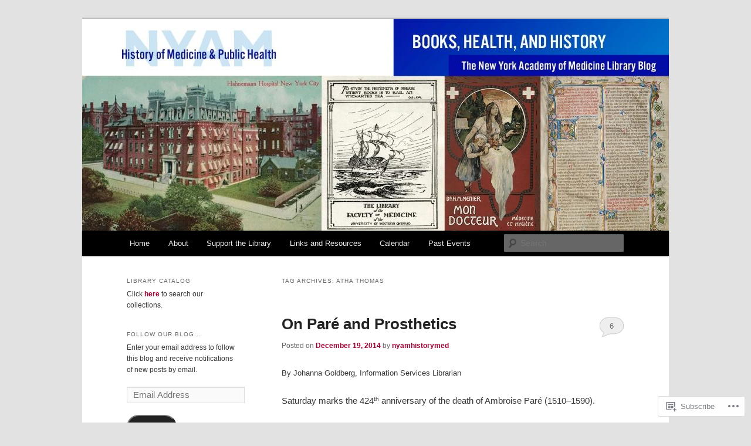

--- FILE ---
content_type: text/html; charset=UTF-8
request_url: https://nyamcenterforhistory.org/tag/atha-thomas/
body_size: 28695
content:
<!DOCTYPE html>
<!--[if IE 6]>
<html id="ie6" lang="en">
<![endif]-->
<!--[if IE 7]>
<html id="ie7" lang="en">
<![endif]-->
<!--[if IE 8]>
<html id="ie8" lang="en">
<![endif]-->
<!--[if !(IE 6) & !(IE 7) & !(IE 8)]><!-->
<html lang="en">
<!--<![endif]-->
<head>
<meta charset="UTF-8" />
<meta name="viewport" content="width=device-width" />
<title>
Atha Thomas | Books, Health and History	</title>
<link rel="profile" href="https://gmpg.org/xfn/11" />
<link rel="stylesheet" type="text/css" media="all" href="https://s0.wp.com/wp-content/themes/pub/twentyeleven/style.css?m=1741693348i&amp;ver=20190507" />
<link rel="pingback" href="https://nyamcenterforhistory.org/xmlrpc.php">
<!--[if lt IE 9]>
<script src="https://s0.wp.com/wp-content/themes/pub/twentyeleven/js/html5.js?m=1394055389i&amp;ver=3.7.0" type="text/javascript"></script>
<![endif]-->
<meta name='robots' content='max-image-preview:large' />

<!-- Async WordPress.com Remote Login -->
<script id="wpcom_remote_login_js">
var wpcom_remote_login_extra_auth = '';
function wpcom_remote_login_remove_dom_node_id( element_id ) {
	var dom_node = document.getElementById( element_id );
	if ( dom_node ) { dom_node.parentNode.removeChild( dom_node ); }
}
function wpcom_remote_login_remove_dom_node_classes( class_name ) {
	var dom_nodes = document.querySelectorAll( '.' + class_name );
	for ( var i = 0; i < dom_nodes.length; i++ ) {
		dom_nodes[ i ].parentNode.removeChild( dom_nodes[ i ] );
	}
}
function wpcom_remote_login_final_cleanup() {
	wpcom_remote_login_remove_dom_node_classes( "wpcom_remote_login_msg" );
	wpcom_remote_login_remove_dom_node_id( "wpcom_remote_login_key" );
	wpcom_remote_login_remove_dom_node_id( "wpcom_remote_login_validate" );
	wpcom_remote_login_remove_dom_node_id( "wpcom_remote_login_js" );
	wpcom_remote_login_remove_dom_node_id( "wpcom_request_access_iframe" );
	wpcom_remote_login_remove_dom_node_id( "wpcom_request_access_styles" );
}

// Watch for messages back from the remote login
window.addEventListener( "message", function( e ) {
	if ( e.origin === "https://r-login.wordpress.com" ) {
		var data = {};
		try {
			data = JSON.parse( e.data );
		} catch( e ) {
			wpcom_remote_login_final_cleanup();
			return;
		}

		if ( data.msg === 'LOGIN' ) {
			// Clean up the login check iframe
			wpcom_remote_login_remove_dom_node_id( "wpcom_remote_login_key" );

			var id_regex = new RegExp( /^[0-9]+$/ );
			var token_regex = new RegExp( /^.*|.*|.*$/ );
			if (
				token_regex.test( data.token )
				&& id_regex.test( data.wpcomid )
			) {
				// We have everything we need to ask for a login
				var script = document.createElement( "script" );
				script.setAttribute( "id", "wpcom_remote_login_validate" );
				script.src = '/remote-login.php?wpcom_remote_login=validate'
					+ '&wpcomid=' + data.wpcomid
					+ '&token=' + encodeURIComponent( data.token )
					+ '&host=' + window.location.protocol
					+ '//' + window.location.hostname
					+ '&postid=4987'
					+ '&is_singular=';
				document.body.appendChild( script );
			}

			return;
		}

		// Safari ITP, not logged in, so redirect
		if ( data.msg === 'LOGIN-REDIRECT' ) {
			window.location = 'https://wordpress.com/log-in?redirect_to=' + window.location.href;
			return;
		}

		// Safari ITP, storage access failed, remove the request
		if ( data.msg === 'LOGIN-REMOVE' ) {
			var css_zap = 'html { -webkit-transition: margin-top 1s; transition: margin-top 1s; } /* 9001 */ html { margin-top: 0 !important; } * html body { margin-top: 0 !important; } @media screen and ( max-width: 782px ) { html { margin-top: 0 !important; } * html body { margin-top: 0 !important; } }';
			var style_zap = document.createElement( 'style' );
			style_zap.type = 'text/css';
			style_zap.appendChild( document.createTextNode( css_zap ) );
			document.body.appendChild( style_zap );

			var e = document.getElementById( 'wpcom_request_access_iframe' );
			e.parentNode.removeChild( e );

			document.cookie = 'wordpress_com_login_access=denied; path=/; max-age=31536000';

			return;
		}

		// Safari ITP
		if ( data.msg === 'REQUEST_ACCESS' ) {
			console.log( 'request access: safari' );

			// Check ITP iframe enable/disable knob
			if ( wpcom_remote_login_extra_auth !== 'safari_itp_iframe' ) {
				return;
			}

			// If we are in a "private window" there is no ITP.
			var private_window = false;
			try {
				var opendb = window.openDatabase( null, null, null, null );
			} catch( e ) {
				private_window = true;
			}

			if ( private_window ) {
				console.log( 'private window' );
				return;
			}

			var iframe = document.createElement( 'iframe' );
			iframe.id = 'wpcom_request_access_iframe';
			iframe.setAttribute( 'scrolling', 'no' );
			iframe.setAttribute( 'sandbox', 'allow-storage-access-by-user-activation allow-scripts allow-same-origin allow-top-navigation-by-user-activation' );
			iframe.src = 'https://r-login.wordpress.com/remote-login.php?wpcom_remote_login=request_access&origin=' + encodeURIComponent( data.origin ) + '&wpcomid=' + encodeURIComponent( data.wpcomid );

			var css = 'html { -webkit-transition: margin-top 1s; transition: margin-top 1s; } /* 9001 */ html { margin-top: 46px !important; } * html body { margin-top: 46px !important; } @media screen and ( max-width: 660px ) { html { margin-top: 71px !important; } * html body { margin-top: 71px !important; } #wpcom_request_access_iframe { display: block; height: 71px !important; } } #wpcom_request_access_iframe { border: 0px; height: 46px; position: fixed; top: 0; left: 0; width: 100%; min-width: 100%; z-index: 99999; background: #23282d; } ';

			var style = document.createElement( 'style' );
			style.type = 'text/css';
			style.id = 'wpcom_request_access_styles';
			style.appendChild( document.createTextNode( css ) );
			document.body.appendChild( style );

			document.body.appendChild( iframe );
		}

		if ( data.msg === 'DONE' ) {
			wpcom_remote_login_final_cleanup();
		}
	}
}, false );

// Inject the remote login iframe after the page has had a chance to load
// more critical resources
window.addEventListener( "DOMContentLoaded", function( e ) {
	var iframe = document.createElement( "iframe" );
	iframe.style.display = "none";
	iframe.setAttribute( "scrolling", "no" );
	iframe.setAttribute( "id", "wpcom_remote_login_key" );
	iframe.src = "https://r-login.wordpress.com/remote-login.php"
		+ "?wpcom_remote_login=key"
		+ "&origin=aHR0cHM6Ly9ueWFtY2VudGVyZm9yaGlzdG9yeS5vcmc%3D"
		+ "&wpcomid=36711620"
		+ "&time=" + Math.floor( Date.now() / 1000 );
	document.body.appendChild( iframe );
}, false );
</script>
<link rel='dns-prefetch' href='//s0.wp.com' />
<link rel="alternate" type="application/rss+xml" title="Books, Health and History &raquo; Feed" href="https://nyamcenterforhistory.org/feed/" />
<link rel="alternate" type="application/rss+xml" title="Books, Health and History &raquo; Comments Feed" href="https://nyamcenterforhistory.org/comments/feed/" />
<link rel="alternate" type="application/rss+xml" title="Books, Health and History &raquo; Atha Thomas Tag Feed" href="https://nyamcenterforhistory.org/tag/atha-thomas/feed/" />
	<script type="text/javascript">
		/* <![CDATA[ */
		function addLoadEvent(func) {
			var oldonload = window.onload;
			if (typeof window.onload != 'function') {
				window.onload = func;
			} else {
				window.onload = function () {
					oldonload();
					func();
				}
			}
		}
		/* ]]> */
	</script>
	<style id='wp-emoji-styles-inline-css'>

	img.wp-smiley, img.emoji {
		display: inline !important;
		border: none !important;
		box-shadow: none !important;
		height: 1em !important;
		width: 1em !important;
		margin: 0 0.07em !important;
		vertical-align: -0.1em !important;
		background: none !important;
		padding: 0 !important;
	}
/*# sourceURL=wp-emoji-styles-inline-css */
</style>
<link crossorigin='anonymous' rel='stylesheet' id='all-css-2-1' href='/wp-content/plugins/gutenberg-core/v22.2.0/build/styles/block-library/style.css?m=1764855221i&cssminify=yes' type='text/css' media='all' />
<style id='wp-block-library-inline-css'>
.has-text-align-justify {
	text-align:justify;
}
.has-text-align-justify{text-align:justify;}

/*# sourceURL=wp-block-library-inline-css */
</style><style id='global-styles-inline-css'>
:root{--wp--preset--aspect-ratio--square: 1;--wp--preset--aspect-ratio--4-3: 4/3;--wp--preset--aspect-ratio--3-4: 3/4;--wp--preset--aspect-ratio--3-2: 3/2;--wp--preset--aspect-ratio--2-3: 2/3;--wp--preset--aspect-ratio--16-9: 16/9;--wp--preset--aspect-ratio--9-16: 9/16;--wp--preset--color--black: #000;--wp--preset--color--cyan-bluish-gray: #abb8c3;--wp--preset--color--white: #fff;--wp--preset--color--pale-pink: #f78da7;--wp--preset--color--vivid-red: #cf2e2e;--wp--preset--color--luminous-vivid-orange: #ff6900;--wp--preset--color--luminous-vivid-amber: #fcb900;--wp--preset--color--light-green-cyan: #7bdcb5;--wp--preset--color--vivid-green-cyan: #00d084;--wp--preset--color--pale-cyan-blue: #8ed1fc;--wp--preset--color--vivid-cyan-blue: #0693e3;--wp--preset--color--vivid-purple: #9b51e0;--wp--preset--color--blue: #1982d1;--wp--preset--color--dark-gray: #373737;--wp--preset--color--medium-gray: #666;--wp--preset--color--light-gray: #e2e2e2;--wp--preset--gradient--vivid-cyan-blue-to-vivid-purple: linear-gradient(135deg,rgb(6,147,227) 0%,rgb(155,81,224) 100%);--wp--preset--gradient--light-green-cyan-to-vivid-green-cyan: linear-gradient(135deg,rgb(122,220,180) 0%,rgb(0,208,130) 100%);--wp--preset--gradient--luminous-vivid-amber-to-luminous-vivid-orange: linear-gradient(135deg,rgb(252,185,0) 0%,rgb(255,105,0) 100%);--wp--preset--gradient--luminous-vivid-orange-to-vivid-red: linear-gradient(135deg,rgb(255,105,0) 0%,rgb(207,46,46) 100%);--wp--preset--gradient--very-light-gray-to-cyan-bluish-gray: linear-gradient(135deg,rgb(238,238,238) 0%,rgb(169,184,195) 100%);--wp--preset--gradient--cool-to-warm-spectrum: linear-gradient(135deg,rgb(74,234,220) 0%,rgb(151,120,209) 20%,rgb(207,42,186) 40%,rgb(238,44,130) 60%,rgb(251,105,98) 80%,rgb(254,248,76) 100%);--wp--preset--gradient--blush-light-purple: linear-gradient(135deg,rgb(255,206,236) 0%,rgb(152,150,240) 100%);--wp--preset--gradient--blush-bordeaux: linear-gradient(135deg,rgb(254,205,165) 0%,rgb(254,45,45) 50%,rgb(107,0,62) 100%);--wp--preset--gradient--luminous-dusk: linear-gradient(135deg,rgb(255,203,112) 0%,rgb(199,81,192) 50%,rgb(65,88,208) 100%);--wp--preset--gradient--pale-ocean: linear-gradient(135deg,rgb(255,245,203) 0%,rgb(182,227,212) 50%,rgb(51,167,181) 100%);--wp--preset--gradient--electric-grass: linear-gradient(135deg,rgb(202,248,128) 0%,rgb(113,206,126) 100%);--wp--preset--gradient--midnight: linear-gradient(135deg,rgb(2,3,129) 0%,rgb(40,116,252) 100%);--wp--preset--font-size--small: 13px;--wp--preset--font-size--medium: 20px;--wp--preset--font-size--large: 36px;--wp--preset--font-size--x-large: 42px;--wp--preset--font-family--albert-sans: 'Albert Sans', sans-serif;--wp--preset--font-family--alegreya: Alegreya, serif;--wp--preset--font-family--arvo: Arvo, serif;--wp--preset--font-family--bodoni-moda: 'Bodoni Moda', serif;--wp--preset--font-family--bricolage-grotesque: 'Bricolage Grotesque', sans-serif;--wp--preset--font-family--cabin: Cabin, sans-serif;--wp--preset--font-family--chivo: Chivo, sans-serif;--wp--preset--font-family--commissioner: Commissioner, sans-serif;--wp--preset--font-family--cormorant: Cormorant, serif;--wp--preset--font-family--courier-prime: 'Courier Prime', monospace;--wp--preset--font-family--crimson-pro: 'Crimson Pro', serif;--wp--preset--font-family--dm-mono: 'DM Mono', monospace;--wp--preset--font-family--dm-sans: 'DM Sans', sans-serif;--wp--preset--font-family--dm-serif-display: 'DM Serif Display', serif;--wp--preset--font-family--domine: Domine, serif;--wp--preset--font-family--eb-garamond: 'EB Garamond', serif;--wp--preset--font-family--epilogue: Epilogue, sans-serif;--wp--preset--font-family--fahkwang: Fahkwang, sans-serif;--wp--preset--font-family--figtree: Figtree, sans-serif;--wp--preset--font-family--fira-sans: 'Fira Sans', sans-serif;--wp--preset--font-family--fjalla-one: 'Fjalla One', sans-serif;--wp--preset--font-family--fraunces: Fraunces, serif;--wp--preset--font-family--gabarito: Gabarito, system-ui;--wp--preset--font-family--ibm-plex-mono: 'IBM Plex Mono', monospace;--wp--preset--font-family--ibm-plex-sans: 'IBM Plex Sans', sans-serif;--wp--preset--font-family--ibarra-real-nova: 'Ibarra Real Nova', serif;--wp--preset--font-family--instrument-serif: 'Instrument Serif', serif;--wp--preset--font-family--inter: Inter, sans-serif;--wp--preset--font-family--josefin-sans: 'Josefin Sans', sans-serif;--wp--preset--font-family--jost: Jost, sans-serif;--wp--preset--font-family--libre-baskerville: 'Libre Baskerville', serif;--wp--preset--font-family--libre-franklin: 'Libre Franklin', sans-serif;--wp--preset--font-family--literata: Literata, serif;--wp--preset--font-family--lora: Lora, serif;--wp--preset--font-family--merriweather: Merriweather, serif;--wp--preset--font-family--montserrat: Montserrat, sans-serif;--wp--preset--font-family--newsreader: Newsreader, serif;--wp--preset--font-family--noto-sans-mono: 'Noto Sans Mono', sans-serif;--wp--preset--font-family--nunito: Nunito, sans-serif;--wp--preset--font-family--open-sans: 'Open Sans', sans-serif;--wp--preset--font-family--overpass: Overpass, sans-serif;--wp--preset--font-family--pt-serif: 'PT Serif', serif;--wp--preset--font-family--petrona: Petrona, serif;--wp--preset--font-family--piazzolla: Piazzolla, serif;--wp--preset--font-family--playfair-display: 'Playfair Display', serif;--wp--preset--font-family--plus-jakarta-sans: 'Plus Jakarta Sans', sans-serif;--wp--preset--font-family--poppins: Poppins, sans-serif;--wp--preset--font-family--raleway: Raleway, sans-serif;--wp--preset--font-family--roboto: Roboto, sans-serif;--wp--preset--font-family--roboto-slab: 'Roboto Slab', serif;--wp--preset--font-family--rubik: Rubik, sans-serif;--wp--preset--font-family--rufina: Rufina, serif;--wp--preset--font-family--sora: Sora, sans-serif;--wp--preset--font-family--source-sans-3: 'Source Sans 3', sans-serif;--wp--preset--font-family--source-serif-4: 'Source Serif 4', serif;--wp--preset--font-family--space-mono: 'Space Mono', monospace;--wp--preset--font-family--syne: Syne, sans-serif;--wp--preset--font-family--texturina: Texturina, serif;--wp--preset--font-family--urbanist: Urbanist, sans-serif;--wp--preset--font-family--work-sans: 'Work Sans', sans-serif;--wp--preset--spacing--20: 0.44rem;--wp--preset--spacing--30: 0.67rem;--wp--preset--spacing--40: 1rem;--wp--preset--spacing--50: 1.5rem;--wp--preset--spacing--60: 2.25rem;--wp--preset--spacing--70: 3.38rem;--wp--preset--spacing--80: 5.06rem;--wp--preset--shadow--natural: 6px 6px 9px rgba(0, 0, 0, 0.2);--wp--preset--shadow--deep: 12px 12px 50px rgba(0, 0, 0, 0.4);--wp--preset--shadow--sharp: 6px 6px 0px rgba(0, 0, 0, 0.2);--wp--preset--shadow--outlined: 6px 6px 0px -3px rgb(255, 255, 255), 6px 6px rgb(0, 0, 0);--wp--preset--shadow--crisp: 6px 6px 0px rgb(0, 0, 0);}:where(.is-layout-flex){gap: 0.5em;}:where(.is-layout-grid){gap: 0.5em;}body .is-layout-flex{display: flex;}.is-layout-flex{flex-wrap: wrap;align-items: center;}.is-layout-flex > :is(*, div){margin: 0;}body .is-layout-grid{display: grid;}.is-layout-grid > :is(*, div){margin: 0;}:where(.wp-block-columns.is-layout-flex){gap: 2em;}:where(.wp-block-columns.is-layout-grid){gap: 2em;}:where(.wp-block-post-template.is-layout-flex){gap: 1.25em;}:where(.wp-block-post-template.is-layout-grid){gap: 1.25em;}.has-black-color{color: var(--wp--preset--color--black) !important;}.has-cyan-bluish-gray-color{color: var(--wp--preset--color--cyan-bluish-gray) !important;}.has-white-color{color: var(--wp--preset--color--white) !important;}.has-pale-pink-color{color: var(--wp--preset--color--pale-pink) !important;}.has-vivid-red-color{color: var(--wp--preset--color--vivid-red) !important;}.has-luminous-vivid-orange-color{color: var(--wp--preset--color--luminous-vivid-orange) !important;}.has-luminous-vivid-amber-color{color: var(--wp--preset--color--luminous-vivid-amber) !important;}.has-light-green-cyan-color{color: var(--wp--preset--color--light-green-cyan) !important;}.has-vivid-green-cyan-color{color: var(--wp--preset--color--vivid-green-cyan) !important;}.has-pale-cyan-blue-color{color: var(--wp--preset--color--pale-cyan-blue) !important;}.has-vivid-cyan-blue-color{color: var(--wp--preset--color--vivid-cyan-blue) !important;}.has-vivid-purple-color{color: var(--wp--preset--color--vivid-purple) !important;}.has-black-background-color{background-color: var(--wp--preset--color--black) !important;}.has-cyan-bluish-gray-background-color{background-color: var(--wp--preset--color--cyan-bluish-gray) !important;}.has-white-background-color{background-color: var(--wp--preset--color--white) !important;}.has-pale-pink-background-color{background-color: var(--wp--preset--color--pale-pink) !important;}.has-vivid-red-background-color{background-color: var(--wp--preset--color--vivid-red) !important;}.has-luminous-vivid-orange-background-color{background-color: var(--wp--preset--color--luminous-vivid-orange) !important;}.has-luminous-vivid-amber-background-color{background-color: var(--wp--preset--color--luminous-vivid-amber) !important;}.has-light-green-cyan-background-color{background-color: var(--wp--preset--color--light-green-cyan) !important;}.has-vivid-green-cyan-background-color{background-color: var(--wp--preset--color--vivid-green-cyan) !important;}.has-pale-cyan-blue-background-color{background-color: var(--wp--preset--color--pale-cyan-blue) !important;}.has-vivid-cyan-blue-background-color{background-color: var(--wp--preset--color--vivid-cyan-blue) !important;}.has-vivid-purple-background-color{background-color: var(--wp--preset--color--vivid-purple) !important;}.has-black-border-color{border-color: var(--wp--preset--color--black) !important;}.has-cyan-bluish-gray-border-color{border-color: var(--wp--preset--color--cyan-bluish-gray) !important;}.has-white-border-color{border-color: var(--wp--preset--color--white) !important;}.has-pale-pink-border-color{border-color: var(--wp--preset--color--pale-pink) !important;}.has-vivid-red-border-color{border-color: var(--wp--preset--color--vivid-red) !important;}.has-luminous-vivid-orange-border-color{border-color: var(--wp--preset--color--luminous-vivid-orange) !important;}.has-luminous-vivid-amber-border-color{border-color: var(--wp--preset--color--luminous-vivid-amber) !important;}.has-light-green-cyan-border-color{border-color: var(--wp--preset--color--light-green-cyan) !important;}.has-vivid-green-cyan-border-color{border-color: var(--wp--preset--color--vivid-green-cyan) !important;}.has-pale-cyan-blue-border-color{border-color: var(--wp--preset--color--pale-cyan-blue) !important;}.has-vivid-cyan-blue-border-color{border-color: var(--wp--preset--color--vivid-cyan-blue) !important;}.has-vivid-purple-border-color{border-color: var(--wp--preset--color--vivid-purple) !important;}.has-vivid-cyan-blue-to-vivid-purple-gradient-background{background: var(--wp--preset--gradient--vivid-cyan-blue-to-vivid-purple) !important;}.has-light-green-cyan-to-vivid-green-cyan-gradient-background{background: var(--wp--preset--gradient--light-green-cyan-to-vivid-green-cyan) !important;}.has-luminous-vivid-amber-to-luminous-vivid-orange-gradient-background{background: var(--wp--preset--gradient--luminous-vivid-amber-to-luminous-vivid-orange) !important;}.has-luminous-vivid-orange-to-vivid-red-gradient-background{background: var(--wp--preset--gradient--luminous-vivid-orange-to-vivid-red) !important;}.has-very-light-gray-to-cyan-bluish-gray-gradient-background{background: var(--wp--preset--gradient--very-light-gray-to-cyan-bluish-gray) !important;}.has-cool-to-warm-spectrum-gradient-background{background: var(--wp--preset--gradient--cool-to-warm-spectrum) !important;}.has-blush-light-purple-gradient-background{background: var(--wp--preset--gradient--blush-light-purple) !important;}.has-blush-bordeaux-gradient-background{background: var(--wp--preset--gradient--blush-bordeaux) !important;}.has-luminous-dusk-gradient-background{background: var(--wp--preset--gradient--luminous-dusk) !important;}.has-pale-ocean-gradient-background{background: var(--wp--preset--gradient--pale-ocean) !important;}.has-electric-grass-gradient-background{background: var(--wp--preset--gradient--electric-grass) !important;}.has-midnight-gradient-background{background: var(--wp--preset--gradient--midnight) !important;}.has-small-font-size{font-size: var(--wp--preset--font-size--small) !important;}.has-medium-font-size{font-size: var(--wp--preset--font-size--medium) !important;}.has-large-font-size{font-size: var(--wp--preset--font-size--large) !important;}.has-x-large-font-size{font-size: var(--wp--preset--font-size--x-large) !important;}.has-albert-sans-font-family{font-family: var(--wp--preset--font-family--albert-sans) !important;}.has-alegreya-font-family{font-family: var(--wp--preset--font-family--alegreya) !important;}.has-arvo-font-family{font-family: var(--wp--preset--font-family--arvo) !important;}.has-bodoni-moda-font-family{font-family: var(--wp--preset--font-family--bodoni-moda) !important;}.has-bricolage-grotesque-font-family{font-family: var(--wp--preset--font-family--bricolage-grotesque) !important;}.has-cabin-font-family{font-family: var(--wp--preset--font-family--cabin) !important;}.has-chivo-font-family{font-family: var(--wp--preset--font-family--chivo) !important;}.has-commissioner-font-family{font-family: var(--wp--preset--font-family--commissioner) !important;}.has-cormorant-font-family{font-family: var(--wp--preset--font-family--cormorant) !important;}.has-courier-prime-font-family{font-family: var(--wp--preset--font-family--courier-prime) !important;}.has-crimson-pro-font-family{font-family: var(--wp--preset--font-family--crimson-pro) !important;}.has-dm-mono-font-family{font-family: var(--wp--preset--font-family--dm-mono) !important;}.has-dm-sans-font-family{font-family: var(--wp--preset--font-family--dm-sans) !important;}.has-dm-serif-display-font-family{font-family: var(--wp--preset--font-family--dm-serif-display) !important;}.has-domine-font-family{font-family: var(--wp--preset--font-family--domine) !important;}.has-eb-garamond-font-family{font-family: var(--wp--preset--font-family--eb-garamond) !important;}.has-epilogue-font-family{font-family: var(--wp--preset--font-family--epilogue) !important;}.has-fahkwang-font-family{font-family: var(--wp--preset--font-family--fahkwang) !important;}.has-figtree-font-family{font-family: var(--wp--preset--font-family--figtree) !important;}.has-fira-sans-font-family{font-family: var(--wp--preset--font-family--fira-sans) !important;}.has-fjalla-one-font-family{font-family: var(--wp--preset--font-family--fjalla-one) !important;}.has-fraunces-font-family{font-family: var(--wp--preset--font-family--fraunces) !important;}.has-gabarito-font-family{font-family: var(--wp--preset--font-family--gabarito) !important;}.has-ibm-plex-mono-font-family{font-family: var(--wp--preset--font-family--ibm-plex-mono) !important;}.has-ibm-plex-sans-font-family{font-family: var(--wp--preset--font-family--ibm-plex-sans) !important;}.has-ibarra-real-nova-font-family{font-family: var(--wp--preset--font-family--ibarra-real-nova) !important;}.has-instrument-serif-font-family{font-family: var(--wp--preset--font-family--instrument-serif) !important;}.has-inter-font-family{font-family: var(--wp--preset--font-family--inter) !important;}.has-josefin-sans-font-family{font-family: var(--wp--preset--font-family--josefin-sans) !important;}.has-jost-font-family{font-family: var(--wp--preset--font-family--jost) !important;}.has-libre-baskerville-font-family{font-family: var(--wp--preset--font-family--libre-baskerville) !important;}.has-libre-franklin-font-family{font-family: var(--wp--preset--font-family--libre-franklin) !important;}.has-literata-font-family{font-family: var(--wp--preset--font-family--literata) !important;}.has-lora-font-family{font-family: var(--wp--preset--font-family--lora) !important;}.has-merriweather-font-family{font-family: var(--wp--preset--font-family--merriweather) !important;}.has-montserrat-font-family{font-family: var(--wp--preset--font-family--montserrat) !important;}.has-newsreader-font-family{font-family: var(--wp--preset--font-family--newsreader) !important;}.has-noto-sans-mono-font-family{font-family: var(--wp--preset--font-family--noto-sans-mono) !important;}.has-nunito-font-family{font-family: var(--wp--preset--font-family--nunito) !important;}.has-open-sans-font-family{font-family: var(--wp--preset--font-family--open-sans) !important;}.has-overpass-font-family{font-family: var(--wp--preset--font-family--overpass) !important;}.has-pt-serif-font-family{font-family: var(--wp--preset--font-family--pt-serif) !important;}.has-petrona-font-family{font-family: var(--wp--preset--font-family--petrona) !important;}.has-piazzolla-font-family{font-family: var(--wp--preset--font-family--piazzolla) !important;}.has-playfair-display-font-family{font-family: var(--wp--preset--font-family--playfair-display) !important;}.has-plus-jakarta-sans-font-family{font-family: var(--wp--preset--font-family--plus-jakarta-sans) !important;}.has-poppins-font-family{font-family: var(--wp--preset--font-family--poppins) !important;}.has-raleway-font-family{font-family: var(--wp--preset--font-family--raleway) !important;}.has-roboto-font-family{font-family: var(--wp--preset--font-family--roboto) !important;}.has-roboto-slab-font-family{font-family: var(--wp--preset--font-family--roboto-slab) !important;}.has-rubik-font-family{font-family: var(--wp--preset--font-family--rubik) !important;}.has-rufina-font-family{font-family: var(--wp--preset--font-family--rufina) !important;}.has-sora-font-family{font-family: var(--wp--preset--font-family--sora) !important;}.has-source-sans-3-font-family{font-family: var(--wp--preset--font-family--source-sans-3) !important;}.has-source-serif-4-font-family{font-family: var(--wp--preset--font-family--source-serif-4) !important;}.has-space-mono-font-family{font-family: var(--wp--preset--font-family--space-mono) !important;}.has-syne-font-family{font-family: var(--wp--preset--font-family--syne) !important;}.has-texturina-font-family{font-family: var(--wp--preset--font-family--texturina) !important;}.has-urbanist-font-family{font-family: var(--wp--preset--font-family--urbanist) !important;}.has-work-sans-font-family{font-family: var(--wp--preset--font-family--work-sans) !important;}
/*# sourceURL=global-styles-inline-css */
</style>

<style id='classic-theme-styles-inline-css'>
/*! This file is auto-generated */
.wp-block-button__link{color:#fff;background-color:#32373c;border-radius:9999px;box-shadow:none;text-decoration:none;padding:calc(.667em + 2px) calc(1.333em + 2px);font-size:1.125em}.wp-block-file__button{background:#32373c;color:#fff;text-decoration:none}
/*# sourceURL=/wp-includes/css/classic-themes.min.css */
</style>
<link crossorigin='anonymous' rel='stylesheet' id='all-css-4-1' href='/_static/??-eJyNT9luwkAM/CEcK6GC9KHiW3KYZWEvrZ2k+XucoBaqShEvlj2aw4NTgi4GoSCY3GBsYOxi62J3Y6yKsi5KYOuTI8g0Fh/YW5ZfBrDMjoqOeYcvRn6Ap1cmxX1qZGF46m1DjrzStmST7Q2JyvlnB6HvbUnSGGjblIkZdHo7eJCLZvE/3QPGNLQokwKz/jRSwEett+lrfViTt17LpL5GV7MWep5bIkMR9JtGbAx/Dji7xuZFevJf5aEu631VfR6vd67wq70=&cssminify=yes' type='text/css' media='all' />
<style id='jetpack-global-styles-frontend-style-inline-css'>
:root { --font-headings: unset; --font-base: unset; --font-headings-default: -apple-system,BlinkMacSystemFont,"Segoe UI",Roboto,Oxygen-Sans,Ubuntu,Cantarell,"Helvetica Neue",sans-serif; --font-base-default: -apple-system,BlinkMacSystemFont,"Segoe UI",Roboto,Oxygen-Sans,Ubuntu,Cantarell,"Helvetica Neue",sans-serif;}
/*# sourceURL=jetpack-global-styles-frontend-style-inline-css */
</style>
<link crossorigin='anonymous' rel='stylesheet' id='all-css-6-1' href='/wp-content/themes/h4/global.css?m=1420737423i&cssminify=yes' type='text/css' media='all' />
<script type="text/javascript" id="wpcom-actionbar-placeholder-js-extra">
/* <![CDATA[ */
var actionbardata = {"siteID":"36711620","postID":"0","siteURL":"https://nyamcenterforhistory.org","xhrURL":"https://nyamcenterforhistory.org/wp-admin/admin-ajax.php","nonce":"7ed99205b0","isLoggedIn":"","statusMessage":"","subsEmailDefault":"instantly","proxyScriptUrl":"https://s0.wp.com/wp-content/js/wpcom-proxy-request.js?m=1513050504i&amp;ver=20211021","i18n":{"followedText":"New posts from this site will now appear in your \u003Ca href=\"https://wordpress.com/reader\"\u003EReader\u003C/a\u003E","foldBar":"Collapse this bar","unfoldBar":"Expand this bar","shortLinkCopied":"Shortlink copied to clipboard."}};
//# sourceURL=wpcom-actionbar-placeholder-js-extra
/* ]]> */
</script>
<script type="text/javascript" id="jetpack-mu-wpcom-settings-js-before">
/* <![CDATA[ */
var JETPACK_MU_WPCOM_SETTINGS = {"assetsUrl":"https://s0.wp.com/wp-content/mu-plugins/jetpack-mu-wpcom-plugin/sun/jetpack_vendor/automattic/jetpack-mu-wpcom/src/build/"};
//# sourceURL=jetpack-mu-wpcom-settings-js-before
/* ]]> */
</script>
<script crossorigin='anonymous' type='text/javascript'  src='/wp-content/js/rlt-proxy.js?m=1720530689i'></script>
<script type="text/javascript" id="rlt-proxy-js-after">
/* <![CDATA[ */
	rltInitialize( {"token":null,"iframeOrigins":["https:\/\/widgets.wp.com"]} );
//# sourceURL=rlt-proxy-js-after
/* ]]> */
</script>
<link rel="EditURI" type="application/rsd+xml" title="RSD" href="https://nyamcenterforhistory.wordpress.com/xmlrpc.php?rsd" />
<meta name="generator" content="WordPress.com" />

<!-- Jetpack Open Graph Tags -->
<meta property="og:type" content="website" />
<meta property="og:title" content="Atha Thomas &#8211; Books, Health and History" />
<meta property="og:url" content="https://nyamcenterforhistory.org/tag/atha-thomas/" />
<meta property="og:site_name" content="Books, Health and History" />
<meta property="og:image" content="https://secure.gravatar.com/blavatar/f339218d1bb3a31cd79be41cb46172a4bfa830dbdaa499f98584a7d57825ad3d?s=200&#038;ts=1767998907" />
<meta property="og:image:width" content="200" />
<meta property="og:image:height" content="200" />
<meta property="og:image:alt" content="" />
<meta property="og:locale" content="en_US" />
<meta name="twitter:creator" content="@nyamhistory" />
<meta name="twitter:site" content="@nyamhistory" />

<!-- End Jetpack Open Graph Tags -->
<link rel="shortcut icon" type="image/x-icon" href="https://secure.gravatar.com/blavatar/f339218d1bb3a31cd79be41cb46172a4bfa830dbdaa499f98584a7d57825ad3d?s=32" sizes="16x16" />
<link rel="icon" type="image/x-icon" href="https://secure.gravatar.com/blavatar/f339218d1bb3a31cd79be41cb46172a4bfa830dbdaa499f98584a7d57825ad3d?s=32" sizes="16x16" />
<link rel="apple-touch-icon" href="https://secure.gravatar.com/blavatar/f339218d1bb3a31cd79be41cb46172a4bfa830dbdaa499f98584a7d57825ad3d?s=114" />
<link rel='openid.server' href='https://nyamcenterforhistory.org/?openidserver=1' />
<link rel='openid.delegate' href='https://nyamcenterforhistory.org/' />
<link rel="search" type="application/opensearchdescription+xml" href="https://nyamcenterforhistory.org/osd.xml" title="Books, Health and History" />
<link rel="search" type="application/opensearchdescription+xml" href="https://s1.wp.com/opensearch.xml" title="WordPress.com" />
	<style>
		/* Link color */
		a,
		#site-title a:focus,
		#site-title a:hover,
		#site-title a:active,
		.entry-title a:hover,
		.entry-title a:focus,
		.entry-title a:active,
		.widget_twentyeleven_ephemera .comments-link a:hover,
		section.recent-posts .other-recent-posts a[rel="bookmark"]:hover,
		section.recent-posts .other-recent-posts .comments-link a:hover,
		.format-image footer.entry-meta a:hover,
		#site-generator a:hover {
			color: #a30133;
		}
		section.recent-posts .other-recent-posts .comments-link a:hover {
			border-color: #a30133;
		}
		article.feature-image.small .entry-summary p a:hover,
		.entry-header .comments-link a:hover,
		.entry-header .comments-link a:focus,
		.entry-header .comments-link a:active,
		.feature-slider a.active {
			background-color: #a30133;
		}
	</style>
	<meta name="description" content="Posts about Atha Thomas written by nyamhistorymed" />
		<style type="text/css" id="twentyeleven-header-css">
				#site-title,
		#site-description {
			position: absolute;
			clip: rect(1px 1px 1px 1px); /* IE6, IE7 */
			clip: rect(1px, 1px, 1px, 1px);
		}
				</style>
				<link rel="stylesheet" id="custom-css-css" type="text/css" href="https://s0.wp.com/?custom-css=1&#038;csblog=2u2mU&#038;cscache=6&#038;csrev=21" />
			<link crossorigin='anonymous' rel='stylesheet' id='all-css-0-3' href='/_static/??-eJyVjssKwkAMRX/INowP1IX4KdKmg6SdScJkQn+/FR/gTpfncjhcmLVB4Rq5QvZGk9+JDcZYtcPpxWDOcCNG6JPgZGAzaSwtmm3g50CWwVM0wK6IW0wf5z382XseckrDir1hIa0kq/tFbSZ+hK/5Eo6H3fkU9mE7Lr2lXSA=&cssminify=yes' type='text/css' media='all' />
</head>

<body class="archive tag tag-atha-thomas tag-311946062 custom-background wp-embed-responsive wp-theme-pubtwentyeleven customizer-styles-applied two-column left-sidebar jetpack-reblog-enabled">
<div class="skip-link"><a class="assistive-text" href="#content">Skip to primary content</a></div><div class="skip-link"><a class="assistive-text" href="#secondary">Skip to secondary content</a></div><div id="page" class="hfeed">
	<header id="branding">
			<hgroup>
				<h1 id="site-title"><span><a href="https://nyamcenterforhistory.org/" rel="home">Books, Health and History</a></span></h1>
				<h2 id="site-description">The New York Academy of Medicine</h2>
			</hgroup>

						<a href="https://nyamcenterforhistory.org/">
									<img src="https://nyamcenterforhistory.org/wp-content/uploads/2021/08/cropped-lib-blog-mockup_0831-1.jpg" width="1000" height="361" alt="Books, Health and History" />
								</a>
			
						<div class="only-search with-image">
					<form method="get" id="searchform" action="https://nyamcenterforhistory.org/">
		<label for="s" class="assistive-text">Search</label>
		<input type="text" class="field" name="s" id="s" placeholder="Search" />
		<input type="submit" class="submit" name="submit" id="searchsubmit" value="Search" />
	</form>
			</div>
				
			<nav id="access">
				<h3 class="assistive-text">Main menu</h3>
				<div class="menu-top-menu-container"><ul id="menu-top-menu" class="menu"><li id="menu-item-126" class="menu-item menu-item-type-custom menu-item-object-custom menu-item-home menu-item-126"><a href="https://nyamcenterforhistory.org/">Home</a></li>
<li id="menu-item-127" class="menu-item menu-item-type-post_type menu-item-object-page menu-item-127"><a href="https://nyamcenterforhistory.org/about/">About</a></li>
<li id="menu-item-5210" class="menu-item menu-item-type-post_type menu-item-object-page menu-item-5210"><a href="https://nyamcenterforhistory.org/support-the-library/">Support the Library</a></li>
<li id="menu-item-128" class="menu-item menu-item-type-post_type menu-item-object-page menu-item-128"><a href="https://nyamcenterforhistory.org/links-and-resources/">Links and Resources</a></li>
<li id="menu-item-130" class="menu-item menu-item-type-post_type menu-item-object-page menu-item-130"><a href="https://nyamcenterforhistory.org/calendar/">Calendar</a></li>
<li id="menu-item-952" class="menu-item menu-item-type-post_type menu-item-object-page menu-item-has-children menu-item-952"><a href="https://nyamcenterforhistory.org/past-events-2/">Past Events</a>
<ul class="sub-menu">
	<li id="menu-item-1860" class="menu-item menu-item-type-post_type menu-item-object-page menu-item-has-children menu-item-1860"><a href="https://nyamcenterforhistory.org/wonder-cabinet-2013/">Festival of Medical History</a>
	<ul class="sub-menu">
		<li id="menu-item-2127" class="menu-item menu-item-type-post_type menu-item-object-page menu-item-2127"><a href="https://nyamcenterforhistory.org/wonder-cabinet-2013/schedule-for-the-festival-of-medical-history-the-arts/">Schedule</a></li>
		<li id="menu-item-2355" class="menu-item menu-item-type-post_type menu-item-object-page menu-item-2355"><a href="https://nyamcenterforhistory.org/wonder-cabinet-2013/speakers/">Participants</a></li>
		<li id="menu-item-2592" class="menu-item menu-item-type-post_type menu-item-object-page menu-item-2592"><a href="https://nyamcenterforhistory.org/wonder-cabinet-2013/post-festival-survey/">Post-Festival Survey</a></li>
	</ul>
</li>
	<li id="menu-item-3157" class="menu-item menu-item-type-post_type menu-item-object-page menu-item-has-children menu-item-3157"><a href="https://nyamcenterforhistory.org/perform/">Performing Medicine Festival</a>
	<ul class="sub-menu">
		<li id="menu-item-3257" class="menu-item menu-item-type-post_type menu-item-object-page menu-item-3257"><a href="https://nyamcenterforhistory.org/perform/schedule-for-the-performing-medicine-festival/">Schedule for the Performing Medicine Festival</a></li>
	</ul>
</li>
	<li id="menu-item-3707" class="menu-item menu-item-type-post_type menu-item-object-page menu-item-has-children menu-item-3707"><a href="https://nyamcenterforhistory.org/laguardia_report_at_70/">The LaGuardia Report at 70</a>
	<ul class="sub-menu">
		<li id="menu-item-3712" class="menu-item menu-item-type-post_type menu-item-object-page menu-item-3712"><a href="https://nyamcenterforhistory.org/laguardia_report_at_70/participants/">Participants: Marijuana &amp; Drug Policy Reform in New York—The LaGuardia Report at 70</a></li>
	</ul>
</li>
	<li id="menu-item-3952" class="menu-item menu-item-type-post_type menu-item-object-page menu-item-has-children menu-item-3952"><a href="https://nyamcenterforhistory.org/vesalius-500/">Vesalius 500</a>
	<ul class="sub-menu">
		<li id="menu-item-4402" class="menu-item menu-item-type-post_type menu-item-object-page menu-item-4402"><a href="https://nyamcenterforhistory.org/vesalius-500/schedule-for-art-anatomy-and-the-body-vesalius-500/">Schedule for Art, Anatomy, and the Body: Vesalius 500</a></li>
		<li id="menu-item-4425" class="menu-item menu-item-type-post_type menu-item-object-page menu-item-4425"><a href="https://nyamcenterforhistory.org/vesalius-500/participants-art-anatomy-and-the-body-vesalius-500/">Participants: Art, Anatomy, and the Body: Vesalius 500</a></li>
	</ul>
</li>
	<li id="menu-item-4925" class="menu-item menu-item-type-post_type menu-item-object-page menu-item-has-children menu-item-4925"><a href="https://nyamcenterforhistory.org/innovation-in-digital-publishing/">Innovation in Digital Publishing</a>
	<ul class="sub-menu">
		<li id="menu-item-4926" class="menu-item menu-item-type-post_type menu-item-object-page menu-item-4926"><a href="https://nyamcenterforhistory.org/innovation-in-digital-publishing/digital-publishing-are-the-best-things-in-life-free/">Digital Publishing &#8211; Are the best things in life free?</a></li>
		<li id="menu-item-4927" class="menu-item menu-item-type-post_type menu-item-object-page menu-item-4927"><a href="https://nyamcenterforhistory.org/innovation-in-digital-publishing/digital-publishing-open-access/">Digital Publishing &#8211; Open Access</a></li>
		<li id="menu-item-4962" class="menu-item menu-item-type-post_type menu-item-object-page menu-item-4962"><a href="https://nyamcenterforhistory.org/innovation-in-digital-publishing/digital-publishing-experimentation/">Digital Publishing – Experimentation</a></li>
		<li id="menu-item-4963" class="menu-item menu-item-type-post_type menu-item-object-page menu-item-4963"><a href="https://nyamcenterforhistory.org/innovation-in-digital-publishing/digital-publishing-communities/">Digital Publishing – Communities</a></li>
	</ul>
</li>
</ul>
</li>
</ul></div>			</nav><!-- #access -->
	</header><!-- #branding -->


	<div id="main">

		<section id="primary">
			<div id="content" role="main">

			
				<header class="page-header">
					<h1 class="page-title">Tag Archives: <span>Atha Thomas</span></h1>

									</header>

				
				
					
	<article id="post-4987" class="post-4987 post type-post status-publish format-standard hentry category-uncategorized tag-a-a-marks-company tag-ambroise-pare tag-amputation tag-artificial-limbs tag-atha-thomas tag-chester-c-haddan tag-committee-on-prosthetic-devices tag-douglas-bly tag-henry-heather-bigg tag-jean-louis-petit tag-pieter-adriaanszoon-verduyn tag-prostheses tag-prosthetics tag-william-a-tosberg">
		<header class="entry-header">
						<h1 class="entry-title"><a href="https://nyamcenterforhistory.org/2014/12/19/on-pare-and-prosthetics/" rel="bookmark">On Paré and&nbsp;Prosthetics</a></h1>
			
						<div class="entry-meta">
				<span class="sep">Posted on </span><a href="https://nyamcenterforhistory.org/2014/12/19/on-pare-and-prosthetics/" title="9:30 AM" rel="bookmark"><time class="entry-date" datetime="2014-12-19T09:30:14-05:00">December 19, 2014</time></a><span class="by-author"> <span class="sep"> by </span> <span class="author vcard"><a class="url fn n" href="https://nyamcenterforhistory.org/author/johannaeg-2/" title="View all posts by nyamhistorymed" rel="author">nyamhistorymed</a></span></span>			</div><!-- .entry-meta -->
			
						<div class="comments-link">
				<a href="https://nyamcenterforhistory.org/2014/12/19/on-pare-and-prosthetics/#comments">6</a>			</div>
					</header><!-- .entry-header -->

				<div class="entry-content">
			<p><small>By Johanna Goldberg, Information Services Librarian</small></p>
<p>Saturday marks the 424<sup>th</sup> anniversary of the death of Ambroise Paré (1510–1590).</p>
<p>The French army barber-surgeon—and later master surgeon to four French kings and Catherine de Medici—has many accomplishments to his name.<sup>1</sup> In 1537, he discovered that dressing gunshot wounds was more effective than the accepted practice of cauterizing them with boiling oil.<sup>2</sup> He championed the use of ligatures to control bleeding post-amputation, which became more successful with the gradual adoption of tourniquets. He also developed an early “flap amputation,” saving skin and muscle during surgery.<sup>2,3</sup> He authored 25 books with topics ranging from medicine and obstetrics to natural history and demonology (<a href="http://catalog.nyam.org/cgi-bin/koha/opac-search.pl?idx=au&amp;q=ambroise%20pare&amp;sort_by=relevance_dsc&amp;limit=au:Par%C3%A9%2C%20Ambroise%2C">we hold many editions of his works</a>).<sup>2</sup></p>
<p>Paré also invented prosthetic devices, including Le Petit Lorrain, “a mechanical hand operated by catches and springs worn by a French Army captain in battle.” His above-the-knee prosthetic had properties still used today—“a locking knee and suspension harness.”<sup>1</sup></p>
<div data-shortcode="caption" id="attachment_4990" style="width: 594px" class="wp-caption aligncenter"><a href="https://nyamcenterforhistory.org/wp-content/uploads/2014/12/pare_lesouevres_1633_p677handcrop_watermark.jpg"><img aria-describedby="caption-attachment-4990" data-attachment-id="4990" data-permalink="https://nyamcenterforhistory.org/2014/12/19/on-pare-and-prosthetics/pare_lesouevres_1633_p677handcrop_watermark/" data-orig-file="https://nyamcenterforhistory.org/wp-content/uploads/2014/12/pare_lesouevres_1633_p677handcrop_watermark.jpg" data-orig-size="1988,2786" data-comments-opened="1" data-image-meta="{&quot;aperture&quot;:&quot;0&quot;,&quot;credit&quot;:&quot;&quot;,&quot;camera&quot;:&quot;&quot;,&quot;caption&quot;:&quot;&quot;,&quot;created_timestamp&quot;:&quot;0&quot;,&quot;copyright&quot;:&quot;&quot;,&quot;focal_length&quot;:&quot;0&quot;,&quot;iso&quot;:&quot;0&quot;,&quot;shutter_speed&quot;:&quot;0&quot;,&quot;title&quot;:&quot;&quot;,&quot;orientation&quot;:&quot;1&quot;}" data-image-title="Pare_LesOuevres_1633_p677handcrop_watermark" data-image-description="" data-image-caption="&lt;p&gt;Le Petit Lorrain. From  our 1633 edition of &lt;em&gt;&lt;a href=&quot;http://catalog.nyam.org/cgi-bin/koha/opac-detail.pl?biblionumber=256738&quot;&gt;Les oeuvres d&amp;#8217;Ambroise Paré&lt;/a&gt;&lt;/em&gt;.&lt;/p&gt;
" data-medium-file="https://nyamcenterforhistory.org/wp-content/uploads/2014/12/pare_lesouevres_1633_p677handcrop_watermark.jpg?w=214" data-large-file="https://nyamcenterforhistory.org/wp-content/uploads/2014/12/pare_lesouevres_1633_p677handcrop_watermark.jpg?w=584" class="size-large wp-image-4990" src="https://nyamcenterforhistory.org/wp-content/uploads/2014/12/pare_lesouevres_1633_p677handcrop_watermark.jpg?w=584&#038;h=818" alt="Le Petit Lorrain. From  our 1633 edition of Les oeuvres d'Ambroise Paré." width="584" height="818" srcset="https://nyamcenterforhistory.org/wp-content/uploads/2014/12/pare_lesouevres_1633_p677handcrop_watermark.jpg?w=584 584w, https://nyamcenterforhistory.org/wp-content/uploads/2014/12/pare_lesouevres_1633_p677handcrop_watermark.jpg?w=1168 1168w, https://nyamcenterforhistory.org/wp-content/uploads/2014/12/pare_lesouevres_1633_p677handcrop_watermark.jpg?w=107 107w, https://nyamcenterforhistory.org/wp-content/uploads/2014/12/pare_lesouevres_1633_p677handcrop_watermark.jpg?w=214 214w, https://nyamcenterforhistory.org/wp-content/uploads/2014/12/pare_lesouevres_1633_p677handcrop_watermark.jpg?w=768 768w, https://nyamcenterforhistory.org/wp-content/uploads/2014/12/pare_lesouevres_1633_p677handcrop_watermark.jpg?w=731 731w" sizes="(max-width: 584px) 100vw, 584px" /></a><p id="caption-attachment-4990" class="wp-caption-text">Le Petit Lorrain. From our 1633 edition of <em><a href="http://catalog.nyam.org/cgi-bin/koha/opac-detail.pl?biblionumber=256738" target="_blank">Les oeuvres d&#8217;Ambroise Paré</a></em>.</p></div>
<div data-shortcode="caption" id="attachment_4991" style="width: 503px" class="wp-caption aligncenter"><a href="https://nyamcenterforhistory.org/wp-content/uploads/2014/12/pare_lesouevres_1633_p678_watermark.jpg"><img aria-describedby="caption-attachment-4991" data-attachment-id="4991" data-permalink="https://nyamcenterforhistory.org/2014/12/19/on-pare-and-prosthetics/pare_lesouevres_1633_p678_watermark/" data-orig-file="https://nyamcenterforhistory.org/wp-content/uploads/2014/12/pare_lesouevres_1633_p678_watermark.jpg" data-orig-size="1919,3986" data-comments-opened="1" data-image-meta="{&quot;aperture&quot;:&quot;0&quot;,&quot;credit&quot;:&quot;&quot;,&quot;camera&quot;:&quot;&quot;,&quot;caption&quot;:&quot;&quot;,&quot;created_timestamp&quot;:&quot;0&quot;,&quot;copyright&quot;:&quot;&quot;,&quot;focal_length&quot;:&quot;0&quot;,&quot;iso&quot;:&quot;0&quot;,&quot;shutter_speed&quot;:&quot;0&quot;,&quot;title&quot;:&quot;&quot;,&quot;orientation&quot;:&quot;1&quot;}" data-image-title="Pare_LesOuevres_1633_p678_watermark" data-image-description="" data-image-caption="&lt;p&gt;Artificial arm in use. From  our 1633 edition of &lt;em&gt;&lt;a href=&quot;http://catalog.nyam.org/cgi-bin/koha/opac-detail.pl?biblionumber=256738&quot;&gt;Les oeuvres d&amp;#8217;Ambroise Paré&lt;/a&gt;&lt;/em&gt;.&lt;/p&gt;
" data-medium-file="https://nyamcenterforhistory.org/wp-content/uploads/2014/12/pare_lesouevres_1633_p678_watermark.jpg?w=144" data-large-file="https://nyamcenterforhistory.org/wp-content/uploads/2014/12/pare_lesouevres_1633_p678_watermark.jpg?w=493" class="size-large wp-image-4991" src="https://nyamcenterforhistory.org/wp-content/uploads/2014/12/pare_lesouevres_1633_p678_watermark.jpg?w=493&#038;h=1024" alt="Artificial arm in use. From  our 1633 edition of Les oeuvres d'Ambroise Paré." width="493" height="1024" srcset="https://nyamcenterforhistory.org/wp-content/uploads/2014/12/pare_lesouevres_1633_p678_watermark.jpg?w=493 493w, https://nyamcenterforhistory.org/wp-content/uploads/2014/12/pare_lesouevres_1633_p678_watermark.jpg?w=986 986w, https://nyamcenterforhistory.org/wp-content/uploads/2014/12/pare_lesouevres_1633_p678_watermark.jpg?w=72 72w, https://nyamcenterforhistory.org/wp-content/uploads/2014/12/pare_lesouevres_1633_p678_watermark.jpg?w=144 144w, https://nyamcenterforhistory.org/wp-content/uploads/2014/12/pare_lesouevres_1633_p678_watermark.jpg?w=768 768w" sizes="(max-width: 493px) 100vw, 493px" /></a><p id="caption-attachment-4991" class="wp-caption-text">Artificial arm in use. From our 1633 edition of <em><a href="http://catalog.nyam.org/cgi-bin/koha/opac-detail.pl?biblionumber=256738" target="_blank">Les oeuvres d&#8217;Ambroise Paré</a></em>.</p></div>
<div data-shortcode="caption" id="attachment_4988" style="width: 594px" class="wp-caption aligncenter"><a href="https://nyamcenterforhistory.org/wp-content/uploads/2014/12/pare_lesouevres_1633_p679legcrop_watermark.jpg"><img aria-describedby="caption-attachment-4988" data-attachment-id="4988" data-permalink="https://nyamcenterforhistory.org/2014/12/19/on-pare-and-prosthetics/pare_lesouevres_1633_p679legcrop_watermark/" data-orig-file="https://nyamcenterforhistory.org/wp-content/uploads/2014/12/pare_lesouevres_1633_p679legcrop_watermark.jpg" data-orig-size="1998,2411" data-comments-opened="1" data-image-meta="{&quot;aperture&quot;:&quot;0&quot;,&quot;credit&quot;:&quot;&quot;,&quot;camera&quot;:&quot;&quot;,&quot;caption&quot;:&quot;&quot;,&quot;created_timestamp&quot;:&quot;0&quot;,&quot;copyright&quot;:&quot;&quot;,&quot;focal_length&quot;:&quot;0&quot;,&quot;iso&quot;:&quot;0&quot;,&quot;shutter_speed&quot;:&quot;0&quot;,&quot;title&quot;:&quot;&quot;,&quot;orientation&quot;:&quot;1&quot;}" data-image-title="Pare_LesOuevres_1633_p679legcrop_watermark" data-image-description="" data-image-caption="&lt;p&gt;Paré&amp;#8217;s  above-the-knee prosthetic. From  our 1633 edition of &lt;em&gt;&lt;a href=&quot;http://catalog.nyam.org/cgi-bin/koha/opac-detail.pl?biblionumber=256738&quot;&gt;Les oeuvres d&amp;#8217;Ambroise Paré&lt;/a&gt;&lt;/em&gt;.&lt;/p&gt;
" data-medium-file="https://nyamcenterforhistory.org/wp-content/uploads/2014/12/pare_lesouevres_1633_p679legcrop_watermark.jpg?w=249" data-large-file="https://nyamcenterforhistory.org/wp-content/uploads/2014/12/pare_lesouevres_1633_p679legcrop_watermark.jpg?w=584" class="size-large wp-image-4988" src="https://nyamcenterforhistory.org/wp-content/uploads/2014/12/pare_lesouevres_1633_p679legcrop_watermark.jpg?w=584&#038;h=705" alt="Paré's  above-the-knee prosthetic. From  our 1633 edition of Les oeuvres d'Ambroise Paré." width="584" height="705" srcset="https://nyamcenterforhistory.org/wp-content/uploads/2014/12/pare_lesouevres_1633_p679legcrop_watermark.jpg?w=584 584w, https://nyamcenterforhistory.org/wp-content/uploads/2014/12/pare_lesouevres_1633_p679legcrop_watermark.jpg?w=1168 1168w, https://nyamcenterforhistory.org/wp-content/uploads/2014/12/pare_lesouevres_1633_p679legcrop_watermark.jpg?w=124 124w, https://nyamcenterforhistory.org/wp-content/uploads/2014/12/pare_lesouevres_1633_p679legcrop_watermark.jpg?w=249 249w, https://nyamcenterforhistory.org/wp-content/uploads/2014/12/pare_lesouevres_1633_p679legcrop_watermark.jpg?w=768 768w, https://nyamcenterforhistory.org/wp-content/uploads/2014/12/pare_lesouevres_1633_p679legcrop_watermark.jpg?w=849 849w" sizes="(max-width: 584px) 100vw, 584px" /></a><p id="caption-attachment-4988" class="wp-caption-text">Paré&#8217;s above-the-knee prosthetic. From our 1633 edition of <a href="http://catalog.nyam.org/cgi-bin/koha/opac-detail.pl?biblionumber=256738" target="_blank"><em>Les oeuvres d&#8217;Ambroise Paré</em></a>.</p></div>
<p>Perhaps more surprisingly, he also developed artificial noses:</p>
<div data-shortcode="caption" id="attachment_4989" style="width: 594px" class="wp-caption aligncenter"><a href="https://nyamcenterforhistory.org/wp-content/uploads/2014/12/pare_lesouevres_1633_p671nezcropped_watermark.jpg"><img aria-describedby="caption-attachment-4989" data-attachment-id="4989" data-permalink="https://nyamcenterforhistory.org/2014/12/19/on-pare-and-prosthetics/pare_lesouevres_1633_p671nezcropped_watermark/" data-orig-file="https://nyamcenterforhistory.org/wp-content/uploads/2014/12/pare_lesouevres_1633_p671nezcropped_watermark.jpg" data-orig-size="1508,1009" data-comments-opened="1" data-image-meta="{&quot;aperture&quot;:&quot;0&quot;,&quot;credit&quot;:&quot;&quot;,&quot;camera&quot;:&quot;&quot;,&quot;caption&quot;:&quot;&quot;,&quot;created_timestamp&quot;:&quot;0&quot;,&quot;copyright&quot;:&quot;&quot;,&quot;focal_length&quot;:&quot;0&quot;,&quot;iso&quot;:&quot;0&quot;,&quot;shutter_speed&quot;:&quot;0&quot;,&quot;title&quot;:&quot;&quot;,&quot;orientation&quot;:&quot;1&quot;}" data-image-title="Pare_LesOuevres_1633_p671nezcropped_watermark" data-image-description="" data-image-caption="&lt;p&gt;Artificial noses. From  our 1633 edition of &lt;em&gt;&lt;a href=&quot;http://catalog.nyam.org/cgi-bin/koha/opac-detail.pl?biblionumber=256738&quot;&gt;Les oeuvres d&amp;#8217;Ambroise Paré&lt;/a&gt;&lt;/em&gt;.&lt;/p&gt;
" data-medium-file="https://nyamcenterforhistory.org/wp-content/uploads/2014/12/pare_lesouevres_1633_p671nezcropped_watermark.jpg?w=300" data-large-file="https://nyamcenterforhistory.org/wp-content/uploads/2014/12/pare_lesouevres_1633_p671nezcropped_watermark.jpg?w=584" loading="lazy" class="size-large wp-image-4989" src="https://nyamcenterforhistory.org/wp-content/uploads/2014/12/pare_lesouevres_1633_p671nezcropped_watermark.jpg?w=584&#038;h=391" alt="Artificial noses. From  our 1633 edition of Les oeuvres d'Ambroise Paré." width="584" height="391" srcset="https://nyamcenterforhistory.org/wp-content/uploads/2014/12/pare_lesouevres_1633_p671nezcropped_watermark.jpg?w=584 584w, https://nyamcenterforhistory.org/wp-content/uploads/2014/12/pare_lesouevres_1633_p671nezcropped_watermark.jpg?w=1168 1168w, https://nyamcenterforhistory.org/wp-content/uploads/2014/12/pare_lesouevres_1633_p671nezcropped_watermark.jpg?w=150 150w, https://nyamcenterforhistory.org/wp-content/uploads/2014/12/pare_lesouevres_1633_p671nezcropped_watermark.jpg?w=300 300w, https://nyamcenterforhistory.org/wp-content/uploads/2014/12/pare_lesouevres_1633_p671nezcropped_watermark.jpg?w=768 768w, https://nyamcenterforhistory.org/wp-content/uploads/2014/12/pare_lesouevres_1633_p671nezcropped_watermark.jpg?w=1024 1024w" sizes="(max-width: 584px) 100vw, 584px" /></a><p id="caption-attachment-4989" class="wp-caption-text">Artificial noses. From our 1633 edition of <em><a href="http://catalog.nyam.org/cgi-bin/koha/opac-detail.pl?biblionumber=256738" target="_blank">Les oeuvres d&#8217;Ambroise Paré</a></em>.</p></div>
<p>To celebrate Paré and his contribution to the field, we are featuring images of prosthetic devices throughout the centuries from items in our collection.</p>
<p><strong>1696</strong></p>
<p>Dutch surgeon Pieter Adriaanszoon Verduyn (ca. 1625–1700) developed the first below-knee prosthetic that allowed for knee movement and developed one of the first “true flap amputations,”<sup>3</sup> as described in his <em><a href="http://catalog.nyam.org/cgi-bin/koha/opac-detail.pl?biblionumber=111127">Dissertatio epistolaris de nova artuum decurtandorum ratione</a></em> of 1696.</p>
<div data-shortcode="caption" id="attachment_4993" style="width: 592px" class="wp-caption aligncenter"><a href="https://nyamcenterforhistory.org/wp-content/uploads/2014/12/verduin_differtatio_1696_tabvii_watermark.jpg"><img aria-describedby="caption-attachment-4993" data-attachment-id="4993" data-permalink="https://nyamcenterforhistory.org/2014/12/19/on-pare-and-prosthetics/verduin_differtatio_1696_tabvii_watermark/" data-orig-file="https://nyamcenterforhistory.org/wp-content/uploads/2014/12/verduin_differtatio_1696_tabvii_watermark.jpg" data-orig-size="1148,2019" data-comments-opened="1" data-image-meta="{&quot;aperture&quot;:&quot;0&quot;,&quot;credit&quot;:&quot;&quot;,&quot;camera&quot;:&quot;&quot;,&quot;caption&quot;:&quot;&quot;,&quot;created_timestamp&quot;:&quot;0&quot;,&quot;copyright&quot;:&quot;&quot;,&quot;focal_length&quot;:&quot;0&quot;,&quot;iso&quot;:&quot;0&quot;,&quot;shutter_speed&quot;:&quot;0&quot;,&quot;title&quot;:&quot;&quot;,&quot;orientation&quot;:&quot;1&quot;}" data-image-title="Verduin_Differtatio_1696_tabVII_watermark" data-image-description="" data-image-caption="&lt;p&gt;Verduyn&amp;#8217;s below-knee prosthetic. In &lt;em&gt;&lt;a href=&quot;http://catalog.nyam.org/cgi-bin/koha/opac-detail.pl?biblionumber=111127&quot; target=&quot;_blank&quot;&gt;Dissertatio epistolaris de nova artuum decurtandorum ratione&lt;/a&gt;&lt;/em&gt;, 1696. &lt;/p&gt;
" data-medium-file="https://nyamcenterforhistory.org/wp-content/uploads/2014/12/verduin_differtatio_1696_tabvii_watermark.jpg?w=171" data-large-file="https://nyamcenterforhistory.org/wp-content/uploads/2014/12/verduin_differtatio_1696_tabvii_watermark.jpg?w=582" loading="lazy" class="size-large wp-image-4993" src="https://nyamcenterforhistory.org/wp-content/uploads/2014/12/verduin_differtatio_1696_tabvii_watermark.jpg?w=582&#038;h=1024" alt="Verduyn's below-knee prosthetic. In Dissertatio epistolaris de nova artuum decurtandorum ratione, 1696. " width="582" height="1024" srcset="https://nyamcenterforhistory.org/wp-content/uploads/2014/12/verduin_differtatio_1696_tabvii_watermark.jpg?w=582 582w, https://nyamcenterforhistory.org/wp-content/uploads/2014/12/verduin_differtatio_1696_tabvii_watermark.jpg?w=85 85w, https://nyamcenterforhistory.org/wp-content/uploads/2014/12/verduin_differtatio_1696_tabvii_watermark.jpg?w=171 171w, https://nyamcenterforhistory.org/wp-content/uploads/2014/12/verduin_differtatio_1696_tabvii_watermark.jpg?w=768 768w, https://nyamcenterforhistory.org/wp-content/uploads/2014/12/verduin_differtatio_1696_tabvii_watermark.jpg 1148w" sizes="(max-width: 582px) 100vw, 582px" /></a><p id="caption-attachment-4993" class="wp-caption-text">Verduyn&#8217;s below-knee prosthetic. Table VII in <em><a href="http://catalog.nyam.org/cgi-bin/koha/opac-detail.pl?biblionumber=111127" target="_blank">Dissertatio epistolaris de nova artuum decurtandorum ratione</a></em>, 1696.</p></div>
<p><strong>1718</strong></p>
<p>In 1718, French surgeon Jean-Louis Petit (1674–1750) developed an effective tourniquet, allowing for more successful control of bleeding during and after amputation.<sup>3</sup> He wrote about his achievement in <em><a href="http://catalog.nyam.org/cgi-bin/koha/opac-detail.pl?biblionumber=116515">Traité des maladies chirurgicales, et des opérations qui leur conviennent</a></em>.</p>
<div data-shortcode="caption" id="attachment_4995" style="width: 594px" class="wp-caption aligncenter"><a href="https://nyamcenterforhistory.org/wp-content/uploads/2014/12/petit_maladieschirurgicales_1790_pl72_watermark.jpg"><img aria-describedby="caption-attachment-4995" data-attachment-id="4995" data-permalink="https://nyamcenterforhistory.org/2014/12/19/on-pare-and-prosthetics/petit_maladieschirurgicales_1790_pl72_watermark/" data-orig-file="https://nyamcenterforhistory.org/wp-content/uploads/2014/12/petit_maladieschirurgicales_1790_pl72_watermark.jpg" data-orig-size="1376,2071" data-comments-opened="1" data-image-meta="{&quot;aperture&quot;:&quot;0&quot;,&quot;credit&quot;:&quot;&quot;,&quot;camera&quot;:&quot;&quot;,&quot;caption&quot;:&quot;&quot;,&quot;created_timestamp&quot;:&quot;0&quot;,&quot;copyright&quot;:&quot;&quot;,&quot;focal_length&quot;:&quot;0&quot;,&quot;iso&quot;:&quot;0&quot;,&quot;shutter_speed&quot;:&quot;0&quot;,&quot;title&quot;:&quot;&quot;,&quot;orientation&quot;:&quot;1&quot;}" data-image-title="Petit_MaladiesChirurgicales_1790_pl72_watermark" data-image-description="" data-image-caption="&lt;p&gt;Petit&amp;#8217;s tourniquet. Plate 72 of &lt;em&gt;&lt;a href=&quot;Traité des maladies chirurgicales, et des opérations qui leur conviennent&quot; target=&quot;_blank&quot;&gt;Traité des maladies chirurgicales, et des opérations qui leur conviennent&lt;/a&gt;&lt;/em&gt;, 1774 edition.&lt;/p&gt;
" data-medium-file="https://nyamcenterforhistory.org/wp-content/uploads/2014/12/petit_maladieschirurgicales_1790_pl72_watermark.jpg?w=199" data-large-file="https://nyamcenterforhistory.org/wp-content/uploads/2014/12/petit_maladieschirurgicales_1790_pl72_watermark.jpg?w=584" loading="lazy" class="size-large wp-image-4995" src="https://nyamcenterforhistory.org/wp-content/uploads/2014/12/petit_maladieschirurgicales_1790_pl72_watermark.jpg?w=584&#038;h=879" alt="Petit's tourniquet. Plate 72 of Traité des maladies chirurgicales, et des opérations qui leur conviennent, 1774 edition." width="584" height="879" srcset="https://nyamcenterforhistory.org/wp-content/uploads/2014/12/petit_maladieschirurgicales_1790_pl72_watermark.jpg?w=584 584w, https://nyamcenterforhistory.org/wp-content/uploads/2014/12/petit_maladieschirurgicales_1790_pl72_watermark.jpg?w=1168 1168w, https://nyamcenterforhistory.org/wp-content/uploads/2014/12/petit_maladieschirurgicales_1790_pl72_watermark.jpg?w=100 100w, https://nyamcenterforhistory.org/wp-content/uploads/2014/12/petit_maladieschirurgicales_1790_pl72_watermark.jpg?w=199 199w, https://nyamcenterforhistory.org/wp-content/uploads/2014/12/petit_maladieschirurgicales_1790_pl72_watermark.jpg?w=768 768w, https://nyamcenterforhistory.org/wp-content/uploads/2014/12/petit_maladieschirurgicales_1790_pl72_watermark.jpg?w=680 680w" sizes="(max-width: 584px) 100vw, 584px" /></a><p id="caption-attachment-4995" class="wp-caption-text">Petit&#8217;s tourniquet. Plate 72 of <em><a href="Traité des maladies chirurgicales, et des opérations qui leur conviennent" target="_blank">Traité des maladies chirurgicales, et des opérations qui leur conviennent</a></em>, 1774 edition.</p></div>
<p><strong>1862</strong></p>
<p>Douglas Bly’s <a href="http://catalog.nyam.org/cgi-bin/koha/opac-search.pl?idx=kw&amp;q=bly%20new%20and%20important&amp;sort_by=relevance_dsc&amp;limit=au:Bly%2C%20Douglas%2C">new and important invention</a>, advertised in pamphlets from 1859 and 1862, offered a “ball and socket ankle, which were made of an ivory ball resting within a rubber socket,” and allowed for increased mobility.<sup>4</sup> Bly publicized his leg throughout the Civil War, but the U.S. government found it too expensive to provide to wounded soldiers. Instead, the government offered to pay the difference between a government-issued limb and Bly’s higher-end model.<sup>4</sup></p>
<div data-shortcode="caption" id="attachment_4997" style="width: 594px" class="wp-caption aligncenter"><a href="https://nyamcenterforhistory.org/wp-content/uploads/2014/12/bly_anewandimportantinvention_1862_p1-2_watermark.jpg"><img aria-describedby="caption-attachment-4997" data-attachment-id="4997" data-permalink="https://nyamcenterforhistory.org/2014/12/19/on-pare-and-prosthetics/bly_anewandimportantinvention_1862_p1-2_watermark/" data-orig-file="https://nyamcenterforhistory.org/wp-content/uploads/2014/12/bly_anewandimportantinvention_1862_p1-2_watermark.jpg" data-orig-size="2561,2014" data-comments-opened="1" data-image-meta="{&quot;aperture&quot;:&quot;0&quot;,&quot;credit&quot;:&quot;&quot;,&quot;camera&quot;:&quot;&quot;,&quot;caption&quot;:&quot;&quot;,&quot;created_timestamp&quot;:&quot;0&quot;,&quot;copyright&quot;:&quot;&quot;,&quot;focal_length&quot;:&quot;0&quot;,&quot;iso&quot;:&quot;0&quot;,&quot;shutter_speed&quot;:&quot;0&quot;,&quot;title&quot;:&quot;&quot;,&quot;orientation&quot;:&quot;1&quot;}" data-image-title="Bly_ANewAndImportantInvention_1862_p1-2_watermark" data-image-description="" data-image-caption="&lt;p&gt;Pages one and two of Douglas Bly&amp;#8217;s &amp;#8220;&amp;lt;a href=&amp;quot;http://catalog.nyam.org/cgi-bin/koha/opac-detail.pl?biblionumber=137627&amp;quot; target=&amp;quot;_blank&amp;quot;A New and Important Invention&lt;/a&gt;,&amp;#8221; 1862.&lt;/p&gt;
" data-medium-file="https://nyamcenterforhistory.org/wp-content/uploads/2014/12/bly_anewandimportantinvention_1862_p1-2_watermark.jpg?w=300" data-large-file="https://nyamcenterforhistory.org/wp-content/uploads/2014/12/bly_anewandimportantinvention_1862_p1-2_watermark.jpg?w=584" loading="lazy" class="wp-image-4997 size-large" src="https://nyamcenterforhistory.org/wp-content/uploads/2014/12/bly_anewandimportantinvention_1862_p1-2_watermark.jpg?w=584&#038;h=459" alt="Pages one and two of Douglas Bly's &quot;A new and important invention,&quot; 1862." width="584" height="459" srcset="https://nyamcenterforhistory.org/wp-content/uploads/2014/12/bly_anewandimportantinvention_1862_p1-2_watermark.jpg?w=584 584w, https://nyamcenterforhistory.org/wp-content/uploads/2014/12/bly_anewandimportantinvention_1862_p1-2_watermark.jpg?w=1168 1168w, https://nyamcenterforhistory.org/wp-content/uploads/2014/12/bly_anewandimportantinvention_1862_p1-2_watermark.jpg?w=150 150w, https://nyamcenterforhistory.org/wp-content/uploads/2014/12/bly_anewandimportantinvention_1862_p1-2_watermark.jpg?w=300 300w, https://nyamcenterforhistory.org/wp-content/uploads/2014/12/bly_anewandimportantinvention_1862_p1-2_watermark.jpg?w=768 768w, https://nyamcenterforhistory.org/wp-content/uploads/2014/12/bly_anewandimportantinvention_1862_p1-2_watermark.jpg?w=1024 1024w" sizes="(max-width: 584px) 100vw, 584px" /></a><p id="caption-attachment-4997" class="wp-caption-text">Pages one and two of Douglas Bly&#8217;s &#8220;<a href="http://catalog.nyam.org/cgi-bin/koha/opac-detail.pl?biblionumber=137627" target="_blank">A New and Important Invention</a>,&#8221; 1862. Click to enlarge.</p></div>
<div data-shortcode="caption" id="attachment_4996" style="width: 594px" class="wp-caption aligncenter"><a href="https://nyamcenterforhistory.org/wp-content/uploads/2014/12/bly_anewandimportantinvention_1862_p24crop_watermark.jpg"><img aria-describedby="caption-attachment-4996" data-attachment-id="4996" data-permalink="https://nyamcenterforhistory.org/2014/12/19/on-pare-and-prosthetics/bly_anewandimportantinvention_1862_p24crop_watermark/" data-orig-file="https://nyamcenterforhistory.org/wp-content/uploads/2014/12/bly_anewandimportantinvention_1862_p24crop_watermark.jpg" data-orig-size="1182,1154" data-comments-opened="1" data-image-meta="{&quot;aperture&quot;:&quot;0&quot;,&quot;credit&quot;:&quot;&quot;,&quot;camera&quot;:&quot;&quot;,&quot;caption&quot;:&quot;&quot;,&quot;created_timestamp&quot;:&quot;0&quot;,&quot;copyright&quot;:&quot;&quot;,&quot;focal_length&quot;:&quot;0&quot;,&quot;iso&quot;:&quot;0&quot;,&quot;shutter_speed&quot;:&quot;0&quot;,&quot;title&quot;:&quot;&quot;,&quot;orientation&quot;:&quot;1&quot;}" data-image-title="Bly_ANewAndImportantInvention_1862_p24crop_watermark" data-image-description="" data-image-caption="&lt;p&gt;Amputated, in stockings, and pants rolled up to show the artificials. On page 24 of Douglas Bly&amp;#8217;s &amp;#8220;&lt;a href=&quot;http://catalog.nyam.org/cgi-bin/koha/opac-detail.pl?biblionumber=137627&quot; target=&quot;_blank&quot;&gt;&amp;#8220;A new and important invention&lt;/a&gt;,&amp;#8221; 1862.&lt;/p&gt;
" data-medium-file="https://nyamcenterforhistory.org/wp-content/uploads/2014/12/bly_anewandimportantinvention_1862_p24crop_watermark.jpg?w=300" data-large-file="https://nyamcenterforhistory.org/wp-content/uploads/2014/12/bly_anewandimportantinvention_1862_p24crop_watermark.jpg?w=584" loading="lazy" class="wp-image-4996 size-large" src="https://nyamcenterforhistory.org/wp-content/uploads/2014/12/bly_anewandimportantinvention_1862_p24crop_watermark.jpg?w=584&#038;h=570" alt="Amputated, in stockings, and pants rolled up to show the artificials. On page 24 of Douglas Bly's &quot;&quot;A new and important invention,&quot; 1862." width="584" height="570" srcset="https://nyamcenterforhistory.org/wp-content/uploads/2014/12/bly_anewandimportantinvention_1862_p24crop_watermark.jpg?w=584 584w, https://nyamcenterforhistory.org/wp-content/uploads/2014/12/bly_anewandimportantinvention_1862_p24crop_watermark.jpg?w=1168 1168w, https://nyamcenterforhistory.org/wp-content/uploads/2014/12/bly_anewandimportantinvention_1862_p24crop_watermark.jpg?w=150 150w, https://nyamcenterforhistory.org/wp-content/uploads/2014/12/bly_anewandimportantinvention_1862_p24crop_watermark.jpg?w=300 300w, https://nyamcenterforhistory.org/wp-content/uploads/2014/12/bly_anewandimportantinvention_1862_p24crop_watermark.jpg?w=768 768w, https://nyamcenterforhistory.org/wp-content/uploads/2014/12/bly_anewandimportantinvention_1862_p24crop_watermark.jpg?w=1024 1024w" sizes="(max-width: 584px) 100vw, 584px" /></a><p id="caption-attachment-4996" class="wp-caption-text">Amputated, in stockings, and pants rolled up to show the artificials. In Douglas Bly,  &#8220;<a href="http://catalog.nyam.org/cgi-bin/koha/opac-detail.pl?biblionumber=137627" target="_blank">A New and Important Invention</a>,&#8221; 1862, p. 24. Click to enlarge.</p></div>
<p><strong>1885/1889</strong></p>
<p>Henry Heather Bigg published <a href="http://catalog.nyam.org/cgi-bin/koha/opac-detail.pl?biblionumber=212192"><em>Artificial Limbs and Amputations</em></a> in London in 1885, almost exactly thirty years after the Crimean War (1853–1856). Our library holds the 1889 edition. Bigg illustrates advances he witnessed at the Royal Hospital at Netley.</p>
<div data-shortcode="caption" id="attachment_4999" style="width: 594px" class="wp-caption aligncenter"><a href="https://nyamcenterforhistory.org/wp-content/uploads/2014/12/heatherbigg_artificiallimbsandamputations_1889_p110-111crop_watermark.jpg"><img aria-describedby="caption-attachment-4999" data-attachment-id="4999" data-permalink="https://nyamcenterforhistory.org/2014/12/19/on-pare-and-prosthetics/heatherbigg_artificiallimbsandamputations_1889_p110-111crop_watermark/" data-orig-file="https://nyamcenterforhistory.org/wp-content/uploads/2014/12/heatherbigg_artificiallimbsandamputations_1889_p110-111crop_watermark.jpg" data-orig-size="1156,1734" data-comments-opened="1" data-image-meta="{&quot;aperture&quot;:&quot;0&quot;,&quot;credit&quot;:&quot;&quot;,&quot;camera&quot;:&quot;&quot;,&quot;caption&quot;:&quot;&quot;,&quot;created_timestamp&quot;:&quot;0&quot;,&quot;copyright&quot;:&quot;&quot;,&quot;focal_length&quot;:&quot;0&quot;,&quot;iso&quot;:&quot;0&quot;,&quot;shutter_speed&quot;:&quot;0&quot;,&quot;title&quot;:&quot;&quot;,&quot;orientation&quot;:&quot;1&quot;}" data-image-title="HeatherBigg_ArtificialLimbsAndAmputations_1889_p110-111crop_watermark" data-image-description="" data-image-caption="&lt;p&gt;Regulation box leg and regulation boot. In Henry Heather Bigg, &lt;em&gt;&lt;a href=&quot;http://catalog.nyam.org/cgi-bin/koha/opac-detail.pl?biblionumber=212192&quot; target=&quot;_blank&quot;&gt;Artificial Limbs and Amputations&lt;/a&gt;&lt;/em&gt;, 1889, p. 110 and 111.&lt;/p&gt;
" data-medium-file="https://nyamcenterforhistory.org/wp-content/uploads/2014/12/heatherbigg_artificiallimbsandamputations_1889_p110-111crop_watermark.jpg?w=200" data-large-file="https://nyamcenterforhistory.org/wp-content/uploads/2014/12/heatherbigg_artificiallimbsandamputations_1889_p110-111crop_watermark.jpg?w=584" loading="lazy" class="size-large wp-image-4999" src="https://nyamcenterforhistory.org/wp-content/uploads/2014/12/heatherbigg_artificiallimbsandamputations_1889_p110-111crop_watermark.jpg?w=584&#038;h=876" alt="Regulation box leg and regulation boot. In Henry Heather Bigg, Artificial Limbs and Amputations, 1889, p. 110 and 111." width="584" height="876" srcset="https://nyamcenterforhistory.org/wp-content/uploads/2014/12/heatherbigg_artificiallimbsandamputations_1889_p110-111crop_watermark.jpg?w=584 584w, https://nyamcenterforhistory.org/wp-content/uploads/2014/12/heatherbigg_artificiallimbsandamputations_1889_p110-111crop_watermark.jpg?w=100 100w, https://nyamcenterforhistory.org/wp-content/uploads/2014/12/heatherbigg_artificiallimbsandamputations_1889_p110-111crop_watermark.jpg?w=200 200w, https://nyamcenterforhistory.org/wp-content/uploads/2014/12/heatherbigg_artificiallimbsandamputations_1889_p110-111crop_watermark.jpg?w=768 768w, https://nyamcenterforhistory.org/wp-content/uploads/2014/12/heatherbigg_artificiallimbsandamputations_1889_p110-111crop_watermark.jpg?w=683 683w, https://nyamcenterforhistory.org/wp-content/uploads/2014/12/heatherbigg_artificiallimbsandamputations_1889_p110-111crop_watermark.jpg 1156w" sizes="(max-width: 584px) 100vw, 584px" /></a><p id="caption-attachment-4999" class="wp-caption-text">Regulation box leg and regulation boot. In Henry Heather Bigg, <em><a href="http://catalog.nyam.org/cgi-bin/koha/opac-detail.pl?biblionumber=212192" target="_blank">Artificial Limbs and Amputations</a></em>, 1889, p. 110 and 111. Click to enlarge.</p></div>
<div data-shortcode="caption" id="attachment_4998" style="width: 594px" class="wp-caption aligncenter"><a href="https://nyamcenterforhistory.org/wp-content/uploads/2014/12/heatherbigg_artificiallimbsandamputations_1889_p122-123crop_watermark.jpg"><img aria-describedby="caption-attachment-4998" data-attachment-id="4998" data-permalink="https://nyamcenterforhistory.org/2014/12/19/on-pare-and-prosthetics/heatherbigg_artificiallimbsandamputations_1889_p122-123crop_watermark/" data-orig-file="https://nyamcenterforhistory.org/wp-content/uploads/2014/12/heatherbigg_artificiallimbsandamputations_1889_p122-123crop_watermark.jpg" data-orig-size="1812,1542" data-comments-opened="1" data-image-meta="{&quot;aperture&quot;:&quot;0&quot;,&quot;credit&quot;:&quot;&quot;,&quot;camera&quot;:&quot;&quot;,&quot;caption&quot;:&quot;&quot;,&quot;created_timestamp&quot;:&quot;0&quot;,&quot;copyright&quot;:&quot;&quot;,&quot;focal_length&quot;:&quot;0&quot;,&quot;iso&quot;:&quot;0&quot;,&quot;shutter_speed&quot;:&quot;0&quot;,&quot;title&quot;:&quot;&quot;,&quot;orientation&quot;:&quot;1&quot;}" data-image-title="HeatherBigg_ArtificialLimbsAndAmputations_1889_p122-123crop_watermark" data-image-description="" data-image-caption="&lt;p&gt;Regulation common stump arms. In Henry Heather Bigg, &lt;em&gt;&lt;a href=&quot;http://catalog.nyam.org/cgi-bin/koha/opac-detail.pl?biblionumber=212192&quot; target=&quot;_blank&quot;&gt;Artificial Limbs and Amputations&lt;/a&gt;&lt;/em&gt;, 1889, p. 122 and 123.&lt;/p&gt;
" data-medium-file="https://nyamcenterforhistory.org/wp-content/uploads/2014/12/heatherbigg_artificiallimbsandamputations_1889_p122-123crop_watermark.jpg?w=300" data-large-file="https://nyamcenterforhistory.org/wp-content/uploads/2014/12/heatherbigg_artificiallimbsandamputations_1889_p122-123crop_watermark.jpg?w=584" loading="lazy" class="size-large wp-image-4998" src="https://nyamcenterforhistory.org/wp-content/uploads/2014/12/heatherbigg_artificiallimbsandamputations_1889_p122-123crop_watermark.jpg?w=584&#038;h=497" alt="Regulation common stump arms. In Henry Heather Bigg, Artificial Limbs and Amputations, 1889, p. 122 and 123." width="584" height="497" srcset="https://nyamcenterforhistory.org/wp-content/uploads/2014/12/heatherbigg_artificiallimbsandamputations_1889_p122-123crop_watermark.jpg?w=584 584w, https://nyamcenterforhistory.org/wp-content/uploads/2014/12/heatherbigg_artificiallimbsandamputations_1889_p122-123crop_watermark.jpg?w=1168 1168w, https://nyamcenterforhistory.org/wp-content/uploads/2014/12/heatherbigg_artificiallimbsandamputations_1889_p122-123crop_watermark.jpg?w=150 150w, https://nyamcenterforhistory.org/wp-content/uploads/2014/12/heatherbigg_artificiallimbsandamputations_1889_p122-123crop_watermark.jpg?w=300 300w, https://nyamcenterforhistory.org/wp-content/uploads/2014/12/heatherbigg_artificiallimbsandamputations_1889_p122-123crop_watermark.jpg?w=768 768w, https://nyamcenterforhistory.org/wp-content/uploads/2014/12/heatherbigg_artificiallimbsandamputations_1889_p122-123crop_watermark.jpg?w=1024 1024w" sizes="(max-width: 584px) 100vw, 584px" /></a><p id="caption-attachment-4998" class="wp-caption-text">Regulation common stump arms. In Henry Heather Bigg, <em><a href="http://catalog.nyam.org/cgi-bin/koha/opac-detail.pl?biblionumber=212192" target="_blank">Artificial Limbs and Amputations</a></em>, 1889, p. 122 and 123. Click to enlarge.</p></div>
<p><strong>1906-1926</strong></p>
<p>The A. A. Marks Company of New York regularly released <a href="http://catalog.nyam.org/cgi-bin/koha/opac-search.pl?idx=kw&amp;q=Manual+of+Artificial+Limbs+marks&amp;sort_by=pubdate_asc"><em>A Manual of Artificial Limbs</em></a><em>—</em>our library holds seven editions, published from 1906 to 1926. There are only slight variations in the volumes, most notably the mention of services for Great War veterans in the later editions. The manuals aim to convince customers of the value of the devices throughout a person’s daily tasks and career (even when performing a magic show).</p>
<div data-shortcode="caption" id="attachment_5001" style="width: 594px" class="wp-caption aligncenter"><a href="https://nyamcenterforhistory.org/wp-content/uploads/2014/12/marks_manualofartificiallimbs_1906_p108-109_watermark.jpg"><img aria-describedby="caption-attachment-5001" data-attachment-id="5001" data-permalink="https://nyamcenterforhistory.org/2014/12/19/on-pare-and-prosthetics/marks_manualofartificiallimbs_1906_p108-109_watermark/" data-orig-file="https://nyamcenterforhistory.org/wp-content/uploads/2014/12/marks_manualofartificiallimbs_1906_p108-109_watermark.jpg" data-orig-size="2258,1888" data-comments-opened="1" data-image-meta="{&quot;aperture&quot;:&quot;0&quot;,&quot;credit&quot;:&quot;&quot;,&quot;camera&quot;:&quot;&quot;,&quot;caption&quot;:&quot;&quot;,&quot;created_timestamp&quot;:&quot;0&quot;,&quot;copyright&quot;:&quot;&quot;,&quot;focal_length&quot;:&quot;0&quot;,&quot;iso&quot;:&quot;0&quot;,&quot;shutter_speed&quot;:&quot;0&quot;,&quot;title&quot;:&quot;&quot;,&quot;orientation&quot;:&quot;1&quot;}" data-image-title="Marks_ManualOfArtificialLimbs_1906_p108-109_watermark" data-image-description="" data-image-caption="&lt;p&gt;&amp;#8220;It never occurs to anyone that his lower extremities are not real.&amp;#8221; A. A. Marks Co., &lt;em&gt;&lt;a href=&quot;http://catalog.nyam.org/cgi-bin/koha/opac-detail.pl?biblionumber=124716&quot; target=&quot;_blank&quot;&gt;Manual of artificial limbs&lt;/a&gt;&lt;/em&gt;, 1906, p. 108-109. &lt;/p&gt;
" data-medium-file="https://nyamcenterforhistory.org/wp-content/uploads/2014/12/marks_manualofartificiallimbs_1906_p108-109_watermark.jpg?w=300" data-large-file="https://nyamcenterforhistory.org/wp-content/uploads/2014/12/marks_manualofartificiallimbs_1906_p108-109_watermark.jpg?w=584" loading="lazy" class="wp-image-5001 size-large" src="https://nyamcenterforhistory.org/wp-content/uploads/2014/12/marks_manualofartificiallimbs_1906_p108-109_watermark.jpg?w=584&#038;h=488" alt="&quot;It never occurs to anyone that his lower extremities are not real.&quot; A. A. Marks Co., Manual of artificial limbs, 1906, p. 108-109. " width="584" height="488" srcset="https://nyamcenterforhistory.org/wp-content/uploads/2014/12/marks_manualofartificiallimbs_1906_p108-109_watermark.jpg?w=584 584w, https://nyamcenterforhistory.org/wp-content/uploads/2014/12/marks_manualofartificiallimbs_1906_p108-109_watermark.jpg?w=1168 1168w, https://nyamcenterforhistory.org/wp-content/uploads/2014/12/marks_manualofartificiallimbs_1906_p108-109_watermark.jpg?w=150 150w, https://nyamcenterforhistory.org/wp-content/uploads/2014/12/marks_manualofartificiallimbs_1906_p108-109_watermark.jpg?w=300 300w, https://nyamcenterforhistory.org/wp-content/uploads/2014/12/marks_manualofartificiallimbs_1906_p108-109_watermark.jpg?w=768 768w, https://nyamcenterforhistory.org/wp-content/uploads/2014/12/marks_manualofartificiallimbs_1906_p108-109_watermark.jpg?w=1024 1024w" sizes="(max-width: 584px) 100vw, 584px" /></a><p id="caption-attachment-5001" class="wp-caption-text">&#8220;It never occurs to anyone that his lower extremities are not real.&#8221; A. A. Marks Co., <em><a href="http://catalog.nyam.org/cgi-bin/koha/opac-detail.pl?biblionumber=124716" target="_blank">Manual of Artificial Limbs</a></em>, 1906, p. 108-109. Click to enlarge.</p></div>
<div data-shortcode="caption" id="attachment_5002" style="width: 594px" class="wp-caption aligncenter"><a href="https://nyamcenterforhistory.org/wp-content/uploads/2014/12/marks_manualofartificiallimbs_1906_p265_watermark.jpg"><img aria-describedby="caption-attachment-5002" data-attachment-id="5002" data-permalink="https://nyamcenterforhistory.org/2014/12/19/on-pare-and-prosthetics/marks_manualofartificiallimbs_1906_p265_watermark/" data-orig-file="https://nyamcenterforhistory.org/wp-content/uploads/2014/12/marks_manualofartificiallimbs_1906_p265_watermark.jpg" data-orig-size="1809,2391" data-comments-opened="1" data-image-meta="{&quot;aperture&quot;:&quot;0&quot;,&quot;credit&quot;:&quot;&quot;,&quot;camera&quot;:&quot;&quot;,&quot;caption&quot;:&quot;&quot;,&quot;created_timestamp&quot;:&quot;0&quot;,&quot;copyright&quot;:&quot;&quot;,&quot;focal_length&quot;:&quot;0&quot;,&quot;iso&quot;:&quot;0&quot;,&quot;shutter_speed&quot;:&quot;0&quot;,&quot;title&quot;:&quot;&quot;,&quot;orientation&quot;:&quot;1&quot;}" data-image-title="Marks_ManualOfArtificialLimbs_1906_p265_watermark" data-image-description="" data-image-caption="&lt;p&gt;&amp;#8220;I am a professional prestidigitateur.&amp;#8221; A. A. Marks Co., &lt;em&gt;&lt;a href=&quot;http://catalog.nyam.org/cgi-bin/koha/opac-detail.pl?biblionumber=124716&quot; target=&quot;_blank&quot;&gt;Manual of artificial limbs&lt;/a&gt;&lt;/em&gt;, 1906, p. 265.&lt;/p&gt;
" data-medium-file="https://nyamcenterforhistory.org/wp-content/uploads/2014/12/marks_manualofartificiallimbs_1906_p265_watermark.jpg?w=227" data-large-file="https://nyamcenterforhistory.org/wp-content/uploads/2014/12/marks_manualofartificiallimbs_1906_p265_watermark.jpg?w=584" loading="lazy" class="wp-image-5002 size-large" src="https://nyamcenterforhistory.org/wp-content/uploads/2014/12/marks_manualofartificiallimbs_1906_p265_watermark.jpg?w=584&#038;h=772" alt="&quot;I am a professional prestidigitateur.&quot; A. A. Marks Co., Manual of artificial limbs, 1906, p. 265." width="584" height="772" srcset="https://nyamcenterforhistory.org/wp-content/uploads/2014/12/marks_manualofartificiallimbs_1906_p265_watermark.jpg?w=584 584w, https://nyamcenterforhistory.org/wp-content/uploads/2014/12/marks_manualofartificiallimbs_1906_p265_watermark.jpg?w=1168 1168w, https://nyamcenterforhistory.org/wp-content/uploads/2014/12/marks_manualofartificiallimbs_1906_p265_watermark.jpg?w=113 113w, https://nyamcenterforhistory.org/wp-content/uploads/2014/12/marks_manualofartificiallimbs_1906_p265_watermark.jpg?w=227 227w, https://nyamcenterforhistory.org/wp-content/uploads/2014/12/marks_manualofartificiallimbs_1906_p265_watermark.jpg?w=768 768w, https://nyamcenterforhistory.org/wp-content/uploads/2014/12/marks_manualofartificiallimbs_1906_p265_watermark.jpg?w=775 775w" sizes="(max-width: 584px) 100vw, 584px" /></a><p id="caption-attachment-5002" class="wp-caption-text">&#8220;I am a professional prestidigitateur.&#8221; A. A. Marks Co., <em><a href="http://catalog.nyam.org/cgi-bin/koha/opac-detail.pl?biblionumber=124716" target="_blank">Manual of Artificial Limbs</a></em>, 1906, p. 265. Click to enlarge.</p></div>
<p><strong>1945</strong></p>
<p>Atha Thomas, associate professor of orthopedic surgery at the University of Chicago School of Medicine, and Chester C. Haddan, president of the Association of Limb Manufacturers of America, co-wrote <a href="http://catalog.nyam.org/cgi-bin/koha/opac-detail.pl?biblionumber=123682"><em>Amputation Prosthesis</em></a>, published in 1945 and heavily influenced by both world wars. They conclude their first chapter: “Where amputations were once considered only as a life-saving measure they are now performed yearly by the hundreds in a deliberate attempt to substitute a useful prosthesis for a useless, unsightly, or hopelessly deformed extremity” (12).</p>
<div data-shortcode="caption" id="attachment_5004" style="width: 594px" class="wp-caption aligncenter"><a href="https://nyamcenterforhistory.org/wp-content/uploads/2014/12/thomas_amputationprosthesis_1945_p97_watermark.jpg"><img aria-describedby="caption-attachment-5004" data-attachment-id="5004" data-permalink="https://nyamcenterforhistory.org/2014/12/19/on-pare-and-prosthetics/thomas_amputationprosthesis_1945_p97_watermark/" data-orig-file="https://nyamcenterforhistory.org/wp-content/uploads/2014/12/thomas_amputationprosthesis_1945_p97_watermark.jpg" data-orig-size="1940,3091" data-comments-opened="1" data-image-meta="{&quot;aperture&quot;:&quot;0&quot;,&quot;credit&quot;:&quot;&quot;,&quot;camera&quot;:&quot;&quot;,&quot;caption&quot;:&quot;&quot;,&quot;created_timestamp&quot;:&quot;0&quot;,&quot;copyright&quot;:&quot;&quot;,&quot;focal_length&quot;:&quot;0&quot;,&quot;iso&quot;:&quot;0&quot;,&quot;shutter_speed&quot;:&quot;0&quot;,&quot;title&quot;:&quot;&quot;,&quot;orientation&quot;:&quot;1&quot;}" data-image-title="Thomas_AmputationProsthesis_1945_p97_watermark" data-image-description="" data-image-caption="&lt;p&gt;&amp;#8220;Below-knee prosthesis equipped with rubber foot.&amp;#8221; In Thomas &amp;amp; Haddan, &lt;a href=&quot;http://catalog.nyam.org/cgi-bin/koha/opac-detail.pl?biblionumber=123682&quot; target=&quot;_blank&quot;&gt;Amputation Prosthesis&lt;/a&gt;, 1945, p. 97.&lt;/p&gt;
" data-medium-file="https://nyamcenterforhistory.org/wp-content/uploads/2014/12/thomas_amputationprosthesis_1945_p97_watermark.jpg?w=188" data-large-file="https://nyamcenterforhistory.org/wp-content/uploads/2014/12/thomas_amputationprosthesis_1945_p97_watermark.jpg?w=584" loading="lazy" class="size-large wp-image-5004" src="https://nyamcenterforhistory.org/wp-content/uploads/2014/12/thomas_amputationprosthesis_1945_p97_watermark.jpg?w=584&#038;h=930" alt="&quot;Below-knee prosthesis equipped with rubber foot.&quot; In Thomas &amp; Haddan, Amputation Prosthesis, 1945, p. 97." width="584" height="930" srcset="https://nyamcenterforhistory.org/wp-content/uploads/2014/12/thomas_amputationprosthesis_1945_p97_watermark.jpg?w=584 584w, https://nyamcenterforhistory.org/wp-content/uploads/2014/12/thomas_amputationprosthesis_1945_p97_watermark.jpg?w=1168 1168w, https://nyamcenterforhistory.org/wp-content/uploads/2014/12/thomas_amputationprosthesis_1945_p97_watermark.jpg?w=94 94w, https://nyamcenterforhistory.org/wp-content/uploads/2014/12/thomas_amputationprosthesis_1945_p97_watermark.jpg?w=188 188w, https://nyamcenterforhistory.org/wp-content/uploads/2014/12/thomas_amputationprosthesis_1945_p97_watermark.jpg?w=768 768w, https://nyamcenterforhistory.org/wp-content/uploads/2014/12/thomas_amputationprosthesis_1945_p97_watermark.jpg?w=643 643w" sizes="(max-width: 584px) 100vw, 584px" /></a><p id="caption-attachment-5004" class="wp-caption-text">&#8220;Below-knee prosthesis equipped with rubber foot.&#8221; In Thomas &amp; Haddan, <em><a href="http://catalog.nyam.org/cgi-bin/koha/opac-detail.pl?biblionumber=123682" target="_blank">Amputation Prosthesis</a></em>, 1945, p. 97.</p></div>
<div data-shortcode="caption" id="attachment_5005" style="width: 594px" class="wp-caption aligncenter"><a href="https://nyamcenterforhistory.org/wp-content/uploads/2014/12/thomas_amputationprosthesis_1945_p212-213_watermark.jpg"><img aria-describedby="caption-attachment-5005" data-attachment-id="5005" data-permalink="https://nyamcenterforhistory.org/2014/12/19/on-pare-and-prosthetics/thomas_amputationprosthesis_1945_p212-213_watermark/" data-orig-file="https://nyamcenterforhistory.org/wp-content/uploads/2014/12/thomas_amputationprosthesis_1945_p212-213_watermark.jpg" data-orig-size="4144,3372" data-comments-opened="1" data-image-meta="{&quot;aperture&quot;:&quot;0&quot;,&quot;credit&quot;:&quot;&quot;,&quot;camera&quot;:&quot;&quot;,&quot;caption&quot;:&quot;&quot;,&quot;created_timestamp&quot;:&quot;0&quot;,&quot;copyright&quot;:&quot;&quot;,&quot;focal_length&quot;:&quot;0&quot;,&quot;iso&quot;:&quot;0&quot;,&quot;shutter_speed&quot;:&quot;0&quot;,&quot;title&quot;:&quot;&quot;,&quot;orientation&quot;:&quot;1&quot;}" data-image-title="Thomas_AmputationProsthesis_1945_p212-213_watermark" data-image-description="" data-image-caption="&lt;p&gt;&amp;#8220;Great dexterity is possible also with this type of mechanical hand.&amp;#8221;  In Thomas &amp;amp; Haddan, &lt;a href=&quot;http://catalog.nyam.org/cgi-bin/koha/opac-detail.pl?biblionumber=123682&quot; target=&quot;_blank&quot;&gt;Amputation Prosthesis&lt;/a&gt;, 1945, p. 212-213.&lt;/p&gt;
" data-medium-file="https://nyamcenterforhistory.org/wp-content/uploads/2014/12/thomas_amputationprosthesis_1945_p212-213_watermark.jpg?w=300" data-large-file="https://nyamcenterforhistory.org/wp-content/uploads/2014/12/thomas_amputationprosthesis_1945_p212-213_watermark.jpg?w=584" loading="lazy" class="size-large wp-image-5005" src="https://nyamcenterforhistory.org/wp-content/uploads/2014/12/thomas_amputationprosthesis_1945_p212-213_watermark.jpg?w=584&#038;h=475" alt="&quot;Great dexterity is possible also with this type of mechanical hand.&quot;  In Thomas &amp; Haddan, Amputation Prosthesis, 1945, p. 212-213." width="584" height="475" srcset="https://nyamcenterforhistory.org/wp-content/uploads/2014/12/thomas_amputationprosthesis_1945_p212-213_watermark.jpg?w=584 584w, https://nyamcenterforhistory.org/wp-content/uploads/2014/12/thomas_amputationprosthesis_1945_p212-213_watermark.jpg?w=1168 1168w, https://nyamcenterforhistory.org/wp-content/uploads/2014/12/thomas_amputationprosthesis_1945_p212-213_watermark.jpg?w=150 150w, https://nyamcenterforhistory.org/wp-content/uploads/2014/12/thomas_amputationprosthesis_1945_p212-213_watermark.jpg?w=300 300w, https://nyamcenterforhistory.org/wp-content/uploads/2014/12/thomas_amputationprosthesis_1945_p212-213_watermark.jpg?w=768 768w, https://nyamcenterforhistory.org/wp-content/uploads/2014/12/thomas_amputationprosthesis_1945_p212-213_watermark.jpg?w=1024 1024w" sizes="(max-width: 584px) 100vw, 584px" /></a><p id="caption-attachment-5005" class="wp-caption-text">&#8220;Great dexterity is possible also with this type of mechanical hand.&#8221; In Thomas &amp; Haddan, <em><a href="http://catalog.nyam.org/cgi-bin/koha/opac-detail.pl?biblionumber=123682" target="_blank">Amputation Prosthesis</a></em>, 1945, p. 212-213. Click to enlarge.</p></div>
<p><strong>1954</strong></p>
<p>In 1945 the U.S. National Research Council established the Committee on Prosthetic Devices, later called the Advisory Committee on Artificial Limbs. The Committee published <a href="catalog.nyam.org/cgi-bin/koha/opac-detail.pl?biblionumber=111626"><em>Human Limbs and their Substitutes </em></a>in 1954, describing such progress as the electric arm, new methods of knee stabilization, and advances in suction sockets.</p>
<div data-shortcode="caption" id="attachment_5008" style="width: 594px" class="wp-caption aligncenter"><a href="https://nyamcenterforhistory.org/wp-content/uploads/2014/12/klopsteg_humanlimbsandtheirsubstitutes_1954_p398_watermark1.jpg"><img aria-describedby="caption-attachment-5008" data-attachment-id="5008" data-permalink="https://nyamcenterforhistory.org/2014/12/19/on-pare-and-prosthetics/klopsteg_humanlimbsandtheirsubstitutes_1954_p398_watermark-2/" data-orig-file="https://nyamcenterforhistory.org/wp-content/uploads/2014/12/klopsteg_humanlimbsandtheirsubstitutes_1954_p398_watermark1.jpg" data-orig-size="1916,3138" data-comments-opened="1" data-image-meta="{&quot;aperture&quot;:&quot;0&quot;,&quot;credit&quot;:&quot;&quot;,&quot;camera&quot;:&quot;&quot;,&quot;caption&quot;:&quot;&quot;,&quot;created_timestamp&quot;:&quot;0&quot;,&quot;copyright&quot;:&quot;&quot;,&quot;focal_length&quot;:&quot;0&quot;,&quot;iso&quot;:&quot;0&quot;,&quot;shutter_speed&quot;:&quot;0&quot;,&quot;title&quot;:&quot;&quot;,&quot;orientation&quot;:&quot;1&quot;}" data-image-title="Klopsteg_HumanLimbsAndTheirSubstitutes_1954_p398_watermark" data-image-description="" data-image-caption="" data-medium-file="https://nyamcenterforhistory.org/wp-content/uploads/2014/12/klopsteg_humanlimbsandtheirsubstitutes_1954_p398_watermark1.jpg?w=183" data-large-file="https://nyamcenterforhistory.org/wp-content/uploads/2014/12/klopsteg_humanlimbsandtheirsubstitutes_1954_p398_watermark1.jpg?w=584" loading="lazy" class="wp-image-5008 size-large" src="https://nyamcenterforhistory.org/wp-content/uploads/2014/12/klopsteg_humanlimbsandtheirsubstitutes_1954_p398_watermark1.jpg?w=584&#038;h=955" alt=""   srcset="https://nyamcenterforhistory.org/wp-content/uploads/2014/12/klopsteg_humanlimbsandtheirsubstitutes_1954_p398_watermark1.jpg?w=584 584w, https://nyamcenterforhistory.org/wp-content/uploads/2014/12/klopsteg_humanlimbsandtheirsubstitutes_1954_p398_watermark1.jpg?w=1168 1168w, https://nyamcenterforhistory.org/wp-content/uploads/2014/12/klopsteg_humanlimbsandtheirsubstitutes_1954_p398_watermark1.jpg?w=92 92w, https://nyamcenterforhistory.org/wp-content/uploads/2014/12/klopsteg_humanlimbsandtheirsubstitutes_1954_p398_watermark1.jpg?w=183 183w, https://nyamcenterforhistory.org/wp-content/uploads/2014/12/klopsteg_humanlimbsandtheirsubstitutes_1954_p398_watermark1.jpg?w=768 768w, https://nyamcenterforhistory.org/wp-content/uploads/2014/12/klopsteg_humanlimbsandtheirsubstitutes_1954_p398_watermark1.jpg?w=625 625w" sizes="(max-width: 584px) 100vw, 584px" /></a><p id="caption-attachment-5008" class="wp-caption-text">An electric arm. In National Research Council, <a href="https://nyamcenterforhistory.wordpress.com/wp-admin/catalog.nyam.org/cgi-bin/koha/opac-detail.pl?biblionumber=111626" target="_blank"><em>Human Limbs and their Substitutes</em></a>, 1954, p. 398.</p></div>
<div data-shortcode="caption" id="attachment_5009" style="width: 594px" class="wp-caption aligncenter"><a href="https://nyamcenterforhistory.org/wp-content/uploads/2014/12/klopsteg_humanlimbsandtheirsubstitutes_1954_p665_watermark1.jpg"><img aria-describedby="caption-attachment-5009" data-attachment-id="5009" data-permalink="https://nyamcenterforhistory.org/2014/12/19/on-pare-and-prosthetics/klopsteg_humanlimbsandtheirsubstitutes_1954_p665_watermark-2/" data-orig-file="https://nyamcenterforhistory.org/wp-content/uploads/2014/12/klopsteg_humanlimbsandtheirsubstitutes_1954_p665_watermark1.jpg" data-orig-size="1885,3108" data-comments-opened="1" data-image-meta="{&quot;aperture&quot;:&quot;0&quot;,&quot;credit&quot;:&quot;&quot;,&quot;camera&quot;:&quot;&quot;,&quot;caption&quot;:&quot;&quot;,&quot;created_timestamp&quot;:&quot;0&quot;,&quot;copyright&quot;:&quot;&quot;,&quot;focal_length&quot;:&quot;0&quot;,&quot;iso&quot;:&quot;0&quot;,&quot;shutter_speed&quot;:&quot;0&quot;,&quot;title&quot;:&quot;&quot;,&quot;orientation&quot;:&quot;1&quot;}" data-image-title="Klopsteg_HumanLimbsAndTheirSubstitutes_1954_p665_watermark" data-image-description="" data-image-caption="" data-medium-file="https://nyamcenterforhistory.org/wp-content/uploads/2014/12/klopsteg_humanlimbsandtheirsubstitutes_1954_p665_watermark1.jpg?w=182" data-large-file="https://nyamcenterforhistory.org/wp-content/uploads/2014/12/klopsteg_humanlimbsandtheirsubstitutes_1954_p665_watermark1.jpg?w=584" loading="lazy" class="wp-image-5009 size-large" src="https://nyamcenterforhistory.org/wp-content/uploads/2014/12/klopsteg_humanlimbsandtheirsubstitutes_1954_p665_watermark1.jpg?w=584&#038;h=963" alt="" width="584" height="963" srcset="https://nyamcenterforhistory.org/wp-content/uploads/2014/12/klopsteg_humanlimbsandtheirsubstitutes_1954_p665_watermark1.jpg?w=584 584w, https://nyamcenterforhistory.org/wp-content/uploads/2014/12/klopsteg_humanlimbsandtheirsubstitutes_1954_p665_watermark1.jpg?w=1168 1168w, https://nyamcenterforhistory.org/wp-content/uploads/2014/12/klopsteg_humanlimbsandtheirsubstitutes_1954_p665_watermark1.jpg?w=91 91w, https://nyamcenterforhistory.org/wp-content/uploads/2014/12/klopsteg_humanlimbsandtheirsubstitutes_1954_p665_watermark1.jpg?w=182 182w, https://nyamcenterforhistory.org/wp-content/uploads/2014/12/klopsteg_humanlimbsandtheirsubstitutes_1954_p665_watermark1.jpg?w=768 768w, https://nyamcenterforhistory.org/wp-content/uploads/2014/12/klopsteg_humanlimbsandtheirsubstitutes_1954_p665_watermark1.jpg?w=621 621w" sizes="(max-width: 584px) 100vw, 584px" /></a><p id="caption-attachment-5009" class="wp-caption-text">A suction socket leg. In National Research Council, <a href="https://nyamcenterforhistory.wordpress.com/wp-admin/catalog.nyam.org/cgi-bin/koha/opac-detail.pl?biblionumber=111626" target="_blank"><em>Human Limbs and their Substitutes</em></a>, 1954, p. 665.</p></div>
<p><strong>1962</strong></p>
<p>In <a href="catalog.nyam.org/cgi-bin/koha/opac-detail.pl?biblionumber=14232"><em>Upper and Lower Limb Prostheses</em></a> (1962), author William A. Tosberg includes a brief history of the materials used in prostheses: after WWII, plastics predominated. The post-WWII era also lead to professional certifications and education programs for prosthetists (no longer called “limbmakers,” as they are by Thomas and Haddan) and orthotists.</p>
<div data-shortcode="caption" id="attachment_5010" style="width: 594px" class="wp-caption aligncenter"><a href="https://nyamcenterforhistory.org/wp-content/uploads/2014/12/tosbergupperandlowerextremityprostheses_1962_p17_watermark.jpg"><img aria-describedby="caption-attachment-5010" data-attachment-id="5010" data-permalink="https://nyamcenterforhistory.org/2014/12/19/on-pare-and-prosthetics/tosbergupperandlowerextremityprostheses_1962_p17_watermark/" data-orig-file="https://nyamcenterforhistory.org/wp-content/uploads/2014/12/tosbergupperandlowerextremityprostheses_1962_p17_watermark.jpg" data-orig-size="1984,3033" data-comments-opened="1" data-image-meta="{&quot;aperture&quot;:&quot;0&quot;,&quot;credit&quot;:&quot;&quot;,&quot;camera&quot;:&quot;&quot;,&quot;caption&quot;:&quot;&quot;,&quot;created_timestamp&quot;:&quot;0&quot;,&quot;copyright&quot;:&quot;&quot;,&quot;focal_length&quot;:&quot;0&quot;,&quot;iso&quot;:&quot;0&quot;,&quot;shutter_speed&quot;:&quot;0&quot;,&quot;title&quot;:&quot;&quot;,&quot;orientation&quot;:&quot;1&quot;}" data-image-title="TosbergUpperAndLowerExtremityProstheses_1962_p17_watermark" data-image-description="" data-image-caption="&lt;p&gt;Cosmetic hand for partial amputation. In William A. Tosberg,  Upper and Lower Limb Prostheses, 1962, p. 17. &lt;/p&gt;
" data-medium-file="https://nyamcenterforhistory.org/wp-content/uploads/2014/12/tosbergupperandlowerextremityprostheses_1962_p17_watermark.jpg?w=196" data-large-file="https://nyamcenterforhistory.org/wp-content/uploads/2014/12/tosbergupperandlowerextremityprostheses_1962_p17_watermark.jpg?w=584" loading="lazy" class="size-large wp-image-5010" src="https://nyamcenterforhistory.org/wp-content/uploads/2014/12/tosbergupperandlowerextremityprostheses_1962_p17_watermark.jpg?w=584&#038;h=893" alt="Cosmetic hand for partial amputation. In William A. Tosberg,  Upper and Lower Limb Prostheses, 1962, p. 17. " width="584" height="893" srcset="https://nyamcenterforhistory.org/wp-content/uploads/2014/12/tosbergupperandlowerextremityprostheses_1962_p17_watermark.jpg?w=584 584w, https://nyamcenterforhistory.org/wp-content/uploads/2014/12/tosbergupperandlowerextremityprostheses_1962_p17_watermark.jpg?w=1168 1168w, https://nyamcenterforhistory.org/wp-content/uploads/2014/12/tosbergupperandlowerextremityprostheses_1962_p17_watermark.jpg?w=98 98w, https://nyamcenterforhistory.org/wp-content/uploads/2014/12/tosbergupperandlowerextremityprostheses_1962_p17_watermark.jpg?w=196 196w, https://nyamcenterforhistory.org/wp-content/uploads/2014/12/tosbergupperandlowerextremityprostheses_1962_p17_watermark.jpg?w=768 768w, https://nyamcenterforhistory.org/wp-content/uploads/2014/12/tosbergupperandlowerextremityprostheses_1962_p17_watermark.jpg?w=670 670w" sizes="(max-width: 584px) 100vw, 584px" /></a><p id="caption-attachment-5010" class="wp-caption-text">Cosmetic hand for partial amputation. In William A. Tosberg, <a href="\\sawtooth\lena\datagroup\DIM\CENTER%20FOR HISTORY\Blog\Drafts\Pare_prosthetics\catalog.nyam.org\cgi-bin\koha\opac-detail.pl?biblionumber=14232" target="_blank"><em>Upper and Lower Limb Prostheses</em></a>, 1962, p. 17.</p></div>
<div data-shortcode="caption" id="attachment_5011" style="width: 594px" class="wp-caption aligncenter"><a href="https://nyamcenterforhistory.org/wp-content/uploads/2014/12/tosbergupperandlowerextremityprostheses_1962_p67-68_watermark.jpg"><img aria-describedby="caption-attachment-5011" data-attachment-id="5011" data-permalink="https://nyamcenterforhistory.org/2014/12/19/on-pare-and-prosthetics/tosbergupperandlowerextremityprostheses_1962_p67-68_watermark/" data-orig-file="https://nyamcenterforhistory.org/wp-content/uploads/2014/12/tosbergupperandlowerextremityprostheses_1962_p67-68_watermark.jpg" data-orig-size="3483,2651" data-comments-opened="1" data-image-meta="{&quot;aperture&quot;:&quot;0&quot;,&quot;credit&quot;:&quot;&quot;,&quot;camera&quot;:&quot;&quot;,&quot;caption&quot;:&quot;&quot;,&quot;created_timestamp&quot;:&quot;0&quot;,&quot;copyright&quot;:&quot;&quot;,&quot;focal_length&quot;:&quot;0&quot;,&quot;iso&quot;:&quot;0&quot;,&quot;shutter_speed&quot;:&quot;0&quot;,&quot;title&quot;:&quot;&quot;,&quot;orientation&quot;:&quot;1&quot;}" data-image-title="TosbergUpperAndLowerExtremityProstheses_1962_p67-68_watermark" data-image-description="" data-image-caption="&lt;p&gt;Adjustable above-knee leg. In William A. Tosberg,  Upper and Lower Limb Prostheses, 1962, p. 67-68.&lt;/p&gt;
" data-medium-file="https://nyamcenterforhistory.org/wp-content/uploads/2014/12/tosbergupperandlowerextremityprostheses_1962_p67-68_watermark.jpg?w=300" data-large-file="https://nyamcenterforhistory.org/wp-content/uploads/2014/12/tosbergupperandlowerextremityprostheses_1962_p67-68_watermark.jpg?w=584" loading="lazy" class="size-large wp-image-5011" src="https://nyamcenterforhistory.org/wp-content/uploads/2014/12/tosbergupperandlowerextremityprostheses_1962_p67-68_watermark.jpg?w=584&#038;h=444" alt="Adjustable above-knee leg. In William A. Tosberg,  Upper and Lower Limb Prostheses, 1962, p. 67-68." width="584" height="444" srcset="https://nyamcenterforhistory.org/wp-content/uploads/2014/12/tosbergupperandlowerextremityprostheses_1962_p67-68_watermark.jpg?w=584 584w, https://nyamcenterforhistory.org/wp-content/uploads/2014/12/tosbergupperandlowerextremityprostheses_1962_p67-68_watermark.jpg?w=1168 1168w, https://nyamcenterforhistory.org/wp-content/uploads/2014/12/tosbergupperandlowerextremityprostheses_1962_p67-68_watermark.jpg?w=150 150w, https://nyamcenterforhistory.org/wp-content/uploads/2014/12/tosbergupperandlowerextremityprostheses_1962_p67-68_watermark.jpg?w=300 300w, https://nyamcenterforhistory.org/wp-content/uploads/2014/12/tosbergupperandlowerextremityprostheses_1962_p67-68_watermark.jpg?w=768 768w, https://nyamcenterforhistory.org/wp-content/uploads/2014/12/tosbergupperandlowerextremityprostheses_1962_p67-68_watermark.jpg?w=1024 1024w" sizes="(max-width: 584px) 100vw, 584px" /></a><p id="caption-attachment-5011" class="wp-caption-text">Adjustable above-knee leg. In William A. Tosberg, <a href="\\sawtooth\lena\datagroup\DIM\CENTER%20FOR HISTORY\Blog\Drafts\Pare_prosthetics\catalog.nyam.org\cgi-bin\koha\opac-detail.pl?biblionumber=14232" target="_blank"><em>Upper and Lower Limb Prostheses</em></a>, 1962, p. 67-68.</p></div>
<p><strong><small>References</small></strong></p>
<p><small>1. Thurston AJ. Paré and prosthetics: the early history of artificial limbs. <em>ANZ J Surg</em>. 2007;77(12):1114–9. doi:10.1111/j.1445-2197.2007.04330.x.</small></p>
<p><small>2. Dunn PM. Ambroise Paré (1510-1590): surgeon and obstetrician of the Renaissance. <em>Arch Dis Child Fetal Neonatal Ed</em>. 1994;71(3):F231–2. Available at: <a href="http://www.pubmedcentral.nih.gov/articlerender.fcgi?artid=1061134&#038;tool=pmcentrez&#038;rendertype=abstract" rel="nofollow">http://www.pubmedcentral.nih.gov/articlerender.fcgi?artid=1061134&#038;tool=pmcentrez&#038;rendertype=abstract</a>. Accessed December 4, 2014.</small></p>
<p><small>3. Sellegren KR. An Early History of Lower Limb Amputations and Prostheses. <em>Iowa Orthop J</em>. 1982;2:13. Available at: <a href="http://www.ncbi.nlm.nih.gov/pmc/articles/PMC2328816/" rel="nofollow">http://www.ncbi.nlm.nih.gov/pmc/articles/PMC2328816/</a>. Accessed December 4, 2014.</small></p>
<p><small>4. Dr. Bly’s Artificial Leg. <em>The Shelf: Preserving Harvard&#8217;s Library Collections</em>. 2014. Available at: <a href="http://blogs.law.harvard.edu/preserving/2014/01/13/dr-blys-artificial-leg/" rel="nofollow">http://blogs.law.harvard.edu/preserving/2014/01/13/dr-blys-artificial-leg/</a>. Accessed December 9, 2014.</small></p>
					</div><!-- .entry-content -->
		
		<footer class="entry-meta">
			
									<span class="cat-links">
					<span class="entry-utility-prep entry-utility-prep-cat-links">Posted in</span> <a href="https://nyamcenterforhistory.org/category/uncategorized/" rel="category tag">Uncategorized</a>			</span>
							
									<span class="sep"> | </span>
								<span class="tag-links">
					<span class="entry-utility-prep entry-utility-prep-tag-links">Tagged</span> <a href="https://nyamcenterforhistory.org/tag/a-a-marks-company/" rel="tag">A. A. Marks Company</a>, <a href="https://nyamcenterforhistory.org/tag/ambroise-pare/" rel="tag">Ambroise Paré</a>, <a href="https://nyamcenterforhistory.org/tag/amputation/" rel="tag">amputation</a>, <a href="https://nyamcenterforhistory.org/tag/artificial-limbs/" rel="tag">artificial limbs</a>, <a href="https://nyamcenterforhistory.org/tag/atha-thomas/" rel="tag">Atha Thomas</a>, <a href="https://nyamcenterforhistory.org/tag/chester-c-haddan/" rel="tag">Chester C. Haddan</a>, <a href="https://nyamcenterforhistory.org/tag/committee-on-prosthetic-devices/" rel="tag">Committee on Prosthetic Devices</a>, <a href="https://nyamcenterforhistory.org/tag/douglas-bly/" rel="tag">Douglas Bly</a>, <a href="https://nyamcenterforhistory.org/tag/henry-heather-bigg/" rel="tag">Henry Heather Bigg</a>, <a href="https://nyamcenterforhistory.org/tag/jean-louis-petit/" rel="tag">Jean-Louis Petit</a>, <a href="https://nyamcenterforhistory.org/tag/pieter-adriaanszoon-verduyn/" rel="tag">Pieter Adriaanszoon Verduyn</a>, <a href="https://nyamcenterforhistory.org/tag/prostheses/" rel="tag">prostheses</a>, <a href="https://nyamcenterforhistory.org/tag/prosthetics/" rel="tag">prosthetics</a>, <a href="https://nyamcenterforhistory.org/tag/william-a-tosberg/" rel="tag">William A. Tosberg</a>			</span>
							
									<span class="sep"> | </span>
						<span class="comments-link"><a href="https://nyamcenterforhistory.org/2014/12/19/on-pare-and-prosthetics/#comments"><b>6</b> Replies</a></span>
			
					</footer><!-- .entry-meta -->
	</article><!-- #post-4987 -->

				
				
			
			</div><!-- #content -->
		</section><!-- #primary -->

		<div id="secondary" class="widget-area" role="complementary">
					<aside id="text-2" class="widget widget_text"><h3 class="widget-title">Library Catalog</h3>			<div class="textwidget">Click <a href="http://catalog.nyam.org/" target="blank" rel="noopener">here</a> to search our collections.</div>
		</aside><aside id="blog_subscription-2" class="widget widget_blog_subscription jetpack_subscription_widget"><h3 class="widget-title"><label for="subscribe-field">Follow Our Blog...</label></h3>

			<div class="wp-block-jetpack-subscriptions__container">
			<form
				action="https://subscribe.wordpress.com"
				method="post"
				accept-charset="utf-8"
				data-blog="36711620"
				data-post_access_level="everybody"
				id="subscribe-blog"
			>
				<p>Enter your email address to follow this blog and receive notifications of new posts by email.</p>
				<p id="subscribe-email">
					<label
						id="subscribe-field-label"
						for="subscribe-field"
						class="screen-reader-text"
					>
						Email Address:					</label>

					<input
							type="email"
							name="email"
							autocomplete="email"
							
							style="width: 95%; padding: 1px 10px"
							placeholder="Email Address"
							value=""
							id="subscribe-field"
							required
						/>				</p>

				<p id="subscribe-submit"
									>
					<input type="hidden" name="action" value="subscribe"/>
					<input type="hidden" name="blog_id" value="36711620"/>
					<input type="hidden" name="source" value="https://nyamcenterforhistory.org/tag/atha-thomas/"/>
					<input type="hidden" name="sub-type" value="widget"/>
					<input type="hidden" name="redirect_fragment" value="subscribe-blog"/>
					<input type="hidden" id="_wpnonce" name="_wpnonce" value="2794a167f2" />					<button type="submit"
													class="wp-block-button__link"
																	>
						Follow					</button>
				</p>
			</form>
						</div>
			
</aside><aside id="rss_links-2" class="widget widget_rss_links"><h3 class="widget-title">Subscribe</h3><p class="size-small"><a class="feed-image-link" href="https://nyamcenterforhistory.org/feed/" title="Subscribe to Posts"><img src="https://nyamcenterforhistory.org/i/rss/silver-small.png" alt="RSS Feed" /></a>&nbsp;<a href="https://nyamcenterforhistory.org/feed/" title="Subscribe to Posts">RSS - Posts</a></p>
</aside><aside id="twitter-2" class="widget widget_twitter"><h3 class="widget-title"><a href='http://twitter.com/nyamhistory'>Twitter Updates</a></h3><a class="twitter-timeline" data-height="600" data-dnt="true" href="https://twitter.com/nyamhistory">Tweets by nyamhistory</a></aside><aside id="categories-2" class="widget widget_categories"><h3 class="widget-title">Categories</h3>
			<ul>
					<li class="cat-item cat-item-37806834"><a href="https://nyamcenterforhistory.org/category/academy-history/">Academy history</a>
</li>
	<li class="cat-item cat-item-217"><a href="https://nyamcenterforhistory.org/category/announcements/">Announcements</a>
</li>
	<li class="cat-item cat-item-24854"><a href="https://nyamcenterforhistory.org/category/bibliography/">Bibliography</a>
</li>
	<li class="cat-item cat-item-12763"><a href="https://nyamcenterforhistory.org/category/collections/">Collections</a>
</li>
	<li class="cat-item cat-item-23993"><a href="https://nyamcenterforhistory.org/category/conservation/">Conservation</a>
</li>
	<li class="cat-item cat-item-35526645"><a href="https://nyamcenterforhistory.org/category/digital-publishing-2/">Digital publishing</a>
</li>
	<li class="cat-item cat-item-924"><a href="https://nyamcenterforhistory.org/category/events/">Events</a>
</li>
	<li class="cat-item cat-item-415"><a href="https://nyamcenterforhistory.org/category/events/guest-post/">guest post</a>
</li>
	<li class="cat-item cat-item-35400446"><a href="https://nyamcenterforhistory.org/category/history-of-medicine-2/">History of medicine</a>
</li>
	<li class="cat-item cat-item-58026753"><a href="https://nyamcenterforhistory.org/category/history-of-public-health/">History of public health</a>
</li>
	<li class="cat-item cat-item-430705"><a href="https://nyamcenterforhistory.org/category/collections/public-engagement/">public engagement</a>
</li>
	<li class="cat-item cat-item-1"><a href="https://nyamcenterforhistory.org/category/uncategorized/">Uncategorized</a>
</li>
			</ul>

			</aside><aside id="wp_tag_cloud-2" class="widget wp_widget_tag_cloud"><h3 class="widget-title">Tags</h3><ul class='wp-tag-cloud' role='list'>
	<li><a href="https://nyamcenterforhistory.org/tag/colorourcollections/" class="tag-cloud-link tag-link-437038504 tag-link-position-1" style="font-size: 12.666666666667pt;" aria-label="#ColorOurCollections (20 items)">#ColorOurCollections</a></li>
	<li><a href="https://nyamcenterforhistory.org/tag/ads/" class="tag-cloud-link tag-link-2228 tag-link-position-2" style="font-size: 10.916666666667pt;" aria-label="ads (15 items)">ads</a></li>
	<li><a href="https://nyamcenterforhistory.org/tag/advertisements/" class="tag-cloud-link tag-link-30297 tag-link-position-3" style="font-size: 11.354166666667pt;" aria-label="advertisements (16 items)">advertisements</a></li>
	<li><a href="https://nyamcenterforhistory.org/tag/anatomy/" class="tag-cloud-link tag-link-26371 tag-link-position-4" style="font-size: 16.166666666667pt;" aria-label="anatomy (35 items)">anatomy</a></li>
	<li><a href="https://nyamcenterforhistory.org/tag/andreas-vesalius/" class="tag-cloud-link tag-link-5187854 tag-link-position-5" style="font-size: 9.1666666666667pt;" aria-label="Andreas Vesalius (11 items)">Andreas Vesalius</a></li>
	<li><a href="https://nyamcenterforhistory.org/tag/art/" class="tag-cloud-link tag-link-177 tag-link-position-6" style="font-size: 11.354166666667pt;" aria-label="art (16 items)">art</a></li>
	<li><a href="https://nyamcenterforhistory.org/tag/art-and-the-body-vesalius-500/" class="tag-cloud-link tag-link-249965286 tag-link-position-7" style="font-size: 10.916666666667pt;" aria-label="Art and the Body: Vesalius 500 (15 items)">Art and the Body: Vesalius 500</a></li>
	<li><a href="https://nyamcenterforhistory.org/tag/book-conservation-2/" class="tag-cloud-link tag-link-96069886 tag-link-position-8" style="font-size: 8pt;" aria-label="book conservation (9 items)">book conservation</a></li>
	<li><a href="https://nyamcenterforhistory.org/tag/books/" class="tag-cloud-link tag-link-178 tag-link-position-9" style="font-size: 8pt;" aria-label="books (9 items)">books</a></li>
	<li><a href="https://nyamcenterforhistory.org/tag/coloring/" class="tag-cloud-link tag-link-11120 tag-link-position-10" style="font-size: 10.916666666667pt;" aria-label="coloring (15 items)">coloring</a></li>
	<li><a href="https://nyamcenterforhistory.org/tag/coloring-book/" class="tag-cloud-link tag-link-1098217 tag-link-position-11" style="font-size: 10.916666666667pt;" aria-label="coloring book (15 items)">coloring book</a></li>
	<li><a href="https://nyamcenterforhistory.org/tag/cookbooks/" class="tag-cloud-link tag-link-45938 tag-link-position-12" style="font-size: 10.1875pt;" aria-label="cookbooks (13 items)">cookbooks</a></li>
	<li><a href="https://nyamcenterforhistory.org/tag/digitization/" class="tag-cloud-link tag-link-106484 tag-link-position-13" style="font-size: 10.625pt;" aria-label="digitization (14 items)">digitization</a></li>
	<li><a href="https://nyamcenterforhistory.org/tag/eating-through-time/" class="tag-cloud-link tag-link-335988300 tag-link-position-14" style="font-size: 10.916666666667pt;" aria-label="Eating Through Time (15 items)">Eating Through Time</a></li>
	<li><a href="https://nyamcenterforhistory.org/tag/event/" class="tag-cloud-link tag-link-5784 tag-link-position-15" style="font-size: 17.479166666667pt;" aria-label="event (44 items)">event</a></li>
	<li><a href="https://nyamcenterforhistory.org/tag/food/" class="tag-cloud-link tag-link-586 tag-link-position-16" style="font-size: 15.875pt;" aria-label="food (34 items)">food</a></li>
	<li><a href="https://nyamcenterforhistory.org/tag/food-2015/" class="tag-cloud-link tag-link-302735847 tag-link-position-17" style="font-size: 11.791666666667pt;" aria-label="Food 2015 (17 items)">Food 2015</a></li>
	<li><a href="https://nyamcenterforhistory.org/tag/food-history/" class="tag-cloud-link tag-link-35626 tag-link-position-18" style="font-size: 9.6041666666667pt;" aria-label="food history (12 items)">food history</a></li>
	<li><a href="https://nyamcenterforhistory.org/tag/guest-post/" class="tag-cloud-link tag-link-415 tag-link-position-19" style="font-size: 22pt;" aria-label="guest post (90 items)">guest post</a></li>
	<li><a href="https://nyamcenterforhistory.org/tag/health/" class="tag-cloud-link tag-link-337 tag-link-position-20" style="font-size: 8pt;" aria-label="health (9 items)">health</a></li>
	<li><a href="https://nyamcenterforhistory.org/tag/historical-collections/" class="tag-cloud-link tag-link-14236445 tag-link-position-21" style="font-size: 20.541666666667pt;" aria-label="historical collections (72 items)">historical collections</a></li>
	<li><a href="https://nyamcenterforhistory.org/tag/historic-recipes/" class="tag-cloud-link tag-link-5444983 tag-link-position-22" style="font-size: 8.5833333333333pt;" aria-label="historic recipes (10 items)">historic recipes</a></li>
	<li><a href="https://nyamcenterforhistory.org/tag/history/" class="tag-cloud-link tag-link-678 tag-link-position-23" style="font-size: 11.791666666667pt;" aria-label="history (17 items)">history</a></li>
	<li><a href="https://nyamcenterforhistory.org/tag/history-of-medicine/" class="tag-cloud-link tag-link-506504 tag-link-position-24" style="font-size: 21.5625pt;" aria-label="history of medicine (85 items)">history of medicine</a></li>
	<li><a href="https://nyamcenterforhistory.org/tag/illustration/" class="tag-cloud-link tag-link-4225 tag-link-position-25" style="font-size: 12.083333333333pt;" aria-label="illustration (18 items)">illustration</a></li>
	<li><a href="https://nyamcenterforhistory.org/tag/item-of-the-month/" class="tag-cloud-link tag-link-4041398 tag-link-position-26" style="font-size: 13.979166666667pt;" aria-label="Item of the Month (25 items)">Item of the Month</a></li>
	<li><a href="https://nyamcenterforhistory.org/tag/manuscripts/" class="tag-cloud-link tag-link-116415 tag-link-position-27" style="font-size: 10.1875pt;" aria-label="manuscripts (13 items)">manuscripts</a></li>
	<li><a href="https://nyamcenterforhistory.org/tag/medicine/" class="tag-cloud-link tag-link-3659 tag-link-position-28" style="font-size: 15.145833333333pt;" aria-label="medicine (30 items)">medicine</a></li>
	<li><a href="https://nyamcenterforhistory.org/tag/morbid-anatomy/" class="tag-cloud-link tag-link-4364046 tag-link-position-29" style="font-size: 10.625pt;" aria-label="morbid anatomy (14 items)">morbid anatomy</a></li>
	<li><a href="https://nyamcenterforhistory.org/tag/national-poetry-month/" class="tag-cloud-link tag-link-670865 tag-link-position-30" style="font-size: 10.1875pt;" aria-label="national poetry month (13 items)">national poetry month</a></li>
	<li><a href="https://nyamcenterforhistory.org/tag/new-york-academy-of-medicine/" class="tag-cloud-link tag-link-3118729 tag-link-position-31" style="font-size: 11.354166666667pt;" aria-label="new york academy of medicine (16 items)">new york academy of medicine</a></li>
	<li><a href="https://nyamcenterforhistory.org/tag/new-york-city/" class="tag-cloud-link tag-link-15427 tag-link-position-32" style="font-size: 12.958333333333pt;" aria-label="New York City (21 items)">New York City</a></li>
	<li><a href="https://nyamcenterforhistory.org/tag/poem/" class="tag-cloud-link tag-link-1720 tag-link-position-33" style="font-size: 8pt;" aria-label="poem (9 items)">poem</a></li>
	<li><a href="https://nyamcenterforhistory.org/tag/poetry/" class="tag-cloud-link tag-link-422 tag-link-position-34" style="font-size: 10.625pt;" aria-label="poetry (14 items)">poetry</a></li>
	<li><a href="https://nyamcenterforhistory.org/tag/public-health/" class="tag-cloud-link tag-link-28006 tag-link-position-35" style="font-size: 19.083333333333pt;" aria-label="public health (57 items)">public health</a></li>
	<li><a href="https://nyamcenterforhistory.org/tag/rare-books/" class="tag-cloud-link tag-link-393736 tag-link-position-36" style="font-size: 17.770833333333pt;" aria-label="rare books (46 items)">rare books</a></li>
	<li><a href="https://nyamcenterforhistory.org/tag/recipes/" class="tag-cloud-link tag-link-2832 tag-link-position-37" style="font-size: 10.916666666667pt;" aria-label="recipes (15 items)">recipes</a></li>
	<li><a href="https://nyamcenterforhistory.org/tag/the-knick/" class="tag-cloud-link tag-link-61327341 tag-link-position-38" style="font-size: 8.5833333333333pt;" aria-label="The Knick (10 items)">The Knick</a></li>
	<li><a href="https://nyamcenterforhistory.org/tag/vesalius-500/" class="tag-cloud-link tag-link-264489822 tag-link-position-39" style="font-size: 8.5833333333333pt;" aria-label="Vesalius 500 (10 items)">Vesalius 500</a></li>
	<li><a href="https://nyamcenterforhistory.org/tag/william-h-helfand-fellowship/" class="tag-cloud-link tag-link-202470299 tag-link-position-40" style="font-size: 8.5833333333333pt;" aria-label="William H. Helfand Fellowship (10 items)">William H. Helfand Fellowship</a></li>
</ul>
</aside>		</div><!-- #secondary .widget-area -->

	</div><!-- #main -->

	<footer id="colophon">

			
<div id="supplementary" class="three">
		<div id="first" class="widget-area" role="complementary">
		<aside id="meta-2" class="widget widget_meta"><h3 class="widget-title">Meta</h3>
		<ul>
			<li><a class="click-register" href="https://wordpress.com/start?ref=wplogin">Create account</a></li>			<li><a href="https://nyamcenterforhistory.wordpress.com/wp-login.php">Log in</a></li>
			<li><a href="https://nyamcenterforhistory.org/feed/">Entries feed</a></li>
			<li><a href="https://nyamcenterforhistory.org/comments/feed/">Comments feed</a></li>

			<li><a href="https://wordpress.com/" title="Powered by WordPress, state-of-the-art semantic personal publishing platform.">WordPress.com</a></li>
		</ul>

		</aside>	</div><!-- #first .widget-area -->
	
		<div id="second" class="widget-area" role="complementary">
		<aside id="archives-2" class="widget widget_archive"><h3 class="widget-title">Archives</h3>
			<ul>
					<li><a href='https://nyamcenterforhistory.org/2025/04/'>April 2025</a></li>
	<li><a href='https://nyamcenterforhistory.org/2025/03/'>March 2025</a></li>
	<li><a href='https://nyamcenterforhistory.org/2025/02/'>February 2025</a></li>
	<li><a href='https://nyamcenterforhistory.org/2025/01/'>January 2025</a></li>
	<li><a href='https://nyamcenterforhistory.org/2024/12/'>December 2024</a></li>
	<li><a href='https://nyamcenterforhistory.org/2024/11/'>November 2024</a></li>
	<li><a href='https://nyamcenterforhistory.org/2024/09/'>September 2024</a></li>
	<li><a href='https://nyamcenterforhistory.org/2024/08/'>August 2024</a></li>
	<li><a href='https://nyamcenterforhistory.org/2024/06/'>June 2024</a></li>
	<li><a href='https://nyamcenterforhistory.org/2024/05/'>May 2024</a></li>
	<li><a href='https://nyamcenterforhistory.org/2024/04/'>April 2024</a></li>
	<li><a href='https://nyamcenterforhistory.org/2024/03/'>March 2024</a></li>
	<li><a href='https://nyamcenterforhistory.org/2024/02/'>February 2024</a></li>
	<li><a href='https://nyamcenterforhistory.org/2023/12/'>December 2023</a></li>
	<li><a href='https://nyamcenterforhistory.org/2023/11/'>November 2023</a></li>
	<li><a href='https://nyamcenterforhistory.org/2023/07/'>July 2023</a></li>
	<li><a href='https://nyamcenterforhistory.org/2023/06/'>June 2023</a></li>
	<li><a href='https://nyamcenterforhistory.org/2023/05/'>May 2023</a></li>
	<li><a href='https://nyamcenterforhistory.org/2023/04/'>April 2023</a></li>
	<li><a href='https://nyamcenterforhistory.org/2023/03/'>March 2023</a></li>
	<li><a href='https://nyamcenterforhistory.org/2023/02/'>February 2023</a></li>
	<li><a href='https://nyamcenterforhistory.org/2023/01/'>January 2023</a></li>
	<li><a href='https://nyamcenterforhistory.org/2022/12/'>December 2022</a></li>
	<li><a href='https://nyamcenterforhistory.org/2022/11/'>November 2022</a></li>
	<li><a href='https://nyamcenterforhistory.org/2022/10/'>October 2022</a></li>
	<li><a href='https://nyamcenterforhistory.org/2022/09/'>September 2022</a></li>
	<li><a href='https://nyamcenterforhistory.org/2022/08/'>August 2022</a></li>
	<li><a href='https://nyamcenterforhistory.org/2022/07/'>July 2022</a></li>
	<li><a href='https://nyamcenterforhistory.org/2022/06/'>June 2022</a></li>
	<li><a href='https://nyamcenterforhistory.org/2022/05/'>May 2022</a></li>
	<li><a href='https://nyamcenterforhistory.org/2022/04/'>April 2022</a></li>
	<li><a href='https://nyamcenterforhistory.org/2022/03/'>March 2022</a></li>
	<li><a href='https://nyamcenterforhistory.org/2022/02/'>February 2022</a></li>
	<li><a href='https://nyamcenterforhistory.org/2022/01/'>January 2022</a></li>
	<li><a href='https://nyamcenterforhistory.org/2021/12/'>December 2021</a></li>
	<li><a href='https://nyamcenterforhistory.org/2021/10/'>October 2021</a></li>
	<li><a href='https://nyamcenterforhistory.org/2021/09/'>September 2021</a></li>
	<li><a href='https://nyamcenterforhistory.org/2021/08/'>August 2021</a></li>
	<li><a href='https://nyamcenterforhistory.org/2021/05/'>May 2021</a></li>
	<li><a href='https://nyamcenterforhistory.org/2021/04/'>April 2021</a></li>
	<li><a href='https://nyamcenterforhistory.org/2021/03/'>March 2021</a></li>
	<li><a href='https://nyamcenterforhistory.org/2021/02/'>February 2021</a></li>
	<li><a href='https://nyamcenterforhistory.org/2021/01/'>January 2021</a></li>
	<li><a href='https://nyamcenterforhistory.org/2020/12/'>December 2020</a></li>
	<li><a href='https://nyamcenterforhistory.org/2020/11/'>November 2020</a></li>
	<li><a href='https://nyamcenterforhistory.org/2020/10/'>October 2020</a></li>
	<li><a href='https://nyamcenterforhistory.org/2020/09/'>September 2020</a></li>
	<li><a href='https://nyamcenterforhistory.org/2020/07/'>July 2020</a></li>
	<li><a href='https://nyamcenterforhistory.org/2020/05/'>May 2020</a></li>
	<li><a href='https://nyamcenterforhistory.org/2020/04/'>April 2020</a></li>
	<li><a href='https://nyamcenterforhistory.org/2020/02/'>February 2020</a></li>
	<li><a href='https://nyamcenterforhistory.org/2020/01/'>January 2020</a></li>
	<li><a href='https://nyamcenterforhistory.org/2019/12/'>December 2019</a></li>
	<li><a href='https://nyamcenterforhistory.org/2019/11/'>November 2019</a></li>
	<li><a href='https://nyamcenterforhistory.org/2019/10/'>October 2019</a></li>
	<li><a href='https://nyamcenterforhistory.org/2019/09/'>September 2019</a></li>
	<li><a href='https://nyamcenterforhistory.org/2019/08/'>August 2019</a></li>
	<li><a href='https://nyamcenterforhistory.org/2019/07/'>July 2019</a></li>
	<li><a href='https://nyamcenterforhistory.org/2019/06/'>June 2019</a></li>
	<li><a href='https://nyamcenterforhistory.org/2019/05/'>May 2019</a></li>
	<li><a href='https://nyamcenterforhistory.org/2019/04/'>April 2019</a></li>
	<li><a href='https://nyamcenterforhistory.org/2019/03/'>March 2019</a></li>
	<li><a href='https://nyamcenterforhistory.org/2019/02/'>February 2019</a></li>
	<li><a href='https://nyamcenterforhistory.org/2019/01/'>January 2019</a></li>
	<li><a href='https://nyamcenterforhistory.org/2018/12/'>December 2018</a></li>
	<li><a href='https://nyamcenterforhistory.org/2018/10/'>October 2018</a></li>
	<li><a href='https://nyamcenterforhistory.org/2018/09/'>September 2018</a></li>
	<li><a href='https://nyamcenterforhistory.org/2018/08/'>August 2018</a></li>
	<li><a href='https://nyamcenterforhistory.org/2018/07/'>July 2018</a></li>
	<li><a href='https://nyamcenterforhistory.org/2018/06/'>June 2018</a></li>
	<li><a href='https://nyamcenterforhistory.org/2018/05/'>May 2018</a></li>
	<li><a href='https://nyamcenterforhistory.org/2018/04/'>April 2018</a></li>
	<li><a href='https://nyamcenterforhistory.org/2018/03/'>March 2018</a></li>
	<li><a href='https://nyamcenterforhistory.org/2018/02/'>February 2018</a></li>
	<li><a href='https://nyamcenterforhistory.org/2018/01/'>January 2018</a></li>
	<li><a href='https://nyamcenterforhistory.org/2017/12/'>December 2017</a></li>
	<li><a href='https://nyamcenterforhistory.org/2017/11/'>November 2017</a></li>
	<li><a href='https://nyamcenterforhistory.org/2017/10/'>October 2017</a></li>
	<li><a href='https://nyamcenterforhistory.org/2017/09/'>September 2017</a></li>
	<li><a href='https://nyamcenterforhistory.org/2017/08/'>August 2017</a></li>
	<li><a href='https://nyamcenterforhistory.org/2017/07/'>July 2017</a></li>
	<li><a href='https://nyamcenterforhistory.org/2017/06/'>June 2017</a></li>
	<li><a href='https://nyamcenterforhistory.org/2017/05/'>May 2017</a></li>
	<li><a href='https://nyamcenterforhistory.org/2017/04/'>April 2017</a></li>
	<li><a href='https://nyamcenterforhistory.org/2017/03/'>March 2017</a></li>
	<li><a href='https://nyamcenterforhistory.org/2017/02/'>February 2017</a></li>
	<li><a href='https://nyamcenterforhistory.org/2017/01/'>January 2017</a></li>
	<li><a href='https://nyamcenterforhistory.org/2016/12/'>December 2016</a></li>
	<li><a href='https://nyamcenterforhistory.org/2016/11/'>November 2016</a></li>
	<li><a href='https://nyamcenterforhistory.org/2016/10/'>October 2016</a></li>
	<li><a href='https://nyamcenterforhistory.org/2016/09/'>September 2016</a></li>
	<li><a href='https://nyamcenterforhistory.org/2016/08/'>August 2016</a></li>
	<li><a href='https://nyamcenterforhistory.org/2016/07/'>July 2016</a></li>
	<li><a href='https://nyamcenterforhistory.org/2016/06/'>June 2016</a></li>
	<li><a href='https://nyamcenterforhistory.org/2016/05/'>May 2016</a></li>
	<li><a href='https://nyamcenterforhistory.org/2016/04/'>April 2016</a></li>
	<li><a href='https://nyamcenterforhistory.org/2016/03/'>March 2016</a></li>
	<li><a href='https://nyamcenterforhistory.org/2016/02/'>February 2016</a></li>
	<li><a href='https://nyamcenterforhistory.org/2016/01/'>January 2016</a></li>
	<li><a href='https://nyamcenterforhistory.org/2015/12/'>December 2015</a></li>
	<li><a href='https://nyamcenterforhistory.org/2015/11/'>November 2015</a></li>
	<li><a href='https://nyamcenterforhistory.org/2015/10/'>October 2015</a></li>
	<li><a href='https://nyamcenterforhistory.org/2015/09/'>September 2015</a></li>
	<li><a href='https://nyamcenterforhistory.org/2015/08/'>August 2015</a></li>
	<li><a href='https://nyamcenterforhistory.org/2015/07/'>July 2015</a></li>
	<li><a href='https://nyamcenterforhistory.org/2015/06/'>June 2015</a></li>
	<li><a href='https://nyamcenterforhistory.org/2015/05/'>May 2015</a></li>
	<li><a href='https://nyamcenterforhistory.org/2015/04/'>April 2015</a></li>
	<li><a href='https://nyamcenterforhistory.org/2015/03/'>March 2015</a></li>
	<li><a href='https://nyamcenterforhistory.org/2015/02/'>February 2015</a></li>
	<li><a href='https://nyamcenterforhistory.org/2015/01/'>January 2015</a></li>
	<li><a href='https://nyamcenterforhistory.org/2014/12/'>December 2014</a></li>
	<li><a href='https://nyamcenterforhistory.org/2014/11/'>November 2014</a></li>
	<li><a href='https://nyamcenterforhistory.org/2014/10/'>October 2014</a></li>
	<li><a href='https://nyamcenterforhistory.org/2014/09/'>September 2014</a></li>
	<li><a href='https://nyamcenterforhistory.org/2014/08/'>August 2014</a></li>
	<li><a href='https://nyamcenterforhistory.org/2014/07/'>July 2014</a></li>
	<li><a href='https://nyamcenterforhistory.org/2014/06/'>June 2014</a></li>
	<li><a href='https://nyamcenterforhistory.org/2014/05/'>May 2014</a></li>
	<li><a href='https://nyamcenterforhistory.org/2014/04/'>April 2014</a></li>
	<li><a href='https://nyamcenterforhistory.org/2014/03/'>March 2014</a></li>
	<li><a href='https://nyamcenterforhistory.org/2014/02/'>February 2014</a></li>
	<li><a href='https://nyamcenterforhistory.org/2014/01/'>January 2014</a></li>
	<li><a href='https://nyamcenterforhistory.org/2013/12/'>December 2013</a></li>
	<li><a href='https://nyamcenterforhistory.org/2013/11/'>November 2013</a></li>
	<li><a href='https://nyamcenterforhistory.org/2013/10/'>October 2013</a></li>
	<li><a href='https://nyamcenterforhistory.org/2013/09/'>September 2013</a></li>
	<li><a href='https://nyamcenterforhistory.org/2013/08/'>August 2013</a></li>
	<li><a href='https://nyamcenterforhistory.org/2013/07/'>July 2013</a></li>
	<li><a href='https://nyamcenterforhistory.org/2013/06/'>June 2013</a></li>
	<li><a href='https://nyamcenterforhistory.org/2013/05/'>May 2013</a></li>
	<li><a href='https://nyamcenterforhistory.org/2013/04/'>April 2013</a></li>
	<li><a href='https://nyamcenterforhistory.org/2013/03/'>March 2013</a></li>
	<li><a href='https://nyamcenterforhistory.org/2013/02/'>February 2013</a></li>
	<li><a href='https://nyamcenterforhistory.org/2013/01/'>January 2013</a></li>
	<li><a href='https://nyamcenterforhistory.org/2012/12/'>December 2012</a></li>
	<li><a href='https://nyamcenterforhistory.org/2012/11/'>November 2012</a></li>
	<li><a href='https://nyamcenterforhistory.org/2012/10/'>October 2012</a></li>
	<li><a href='https://nyamcenterforhistory.org/2012/09/'>September 2012</a></li>
	<li><a href='https://nyamcenterforhistory.org/2012/08/'>August 2012</a></li>
			</ul>

			</aside>	</div><!-- #second .widget-area -->
	
		<div id="third" class="widget-area" role="complementary">
		<aside id="media_image-2" class="widget widget_media_image"><style>.widget.widget_media_image { overflow: hidden; }.widget.widget_media_image img { height: auto; max-width: 100%; }</style><a href="http://www.nyam.org"><img width="372" height="679" src="https://nyamcenterforhistory.org/wp-content/uploads/2019/11/new-nyam-logo-2019.png" class="image wp-image-14774 alignleft attachment-full size-full" alt="The New York Academy of Medicine" decoding="async" loading="lazy" style="max-width: 100%; height: auto;" title="The New York Academy of Medicine" srcset="https://nyamcenterforhistory.org/wp-content/uploads/2019/11/new-nyam-logo-2019.png 372w, https://nyamcenterforhistory.org/wp-content/uploads/2019/11/new-nyam-logo-2019.png?w=82&amp;h=150 82w, https://nyamcenterforhistory.org/wp-content/uploads/2019/11/new-nyam-logo-2019.png?w=164&amp;h=300 164w" sizes="(max-width: 372px) 100vw, 372px" data-attachment-id="14774" data-permalink="https://nyamcenterforhistory.org/new-nyam-logo-2019/" data-orig-file="https://nyamcenterforhistory.org/wp-content/uploads/2019/11/new-nyam-logo-2019.png" data-orig-size="372,679" data-comments-opened="1" data-image-meta="{&quot;aperture&quot;:&quot;0&quot;,&quot;credit&quot;:&quot;&quot;,&quot;camera&quot;:&quot;&quot;,&quot;caption&quot;:&quot;&quot;,&quot;created_timestamp&quot;:&quot;0&quot;,&quot;copyright&quot;:&quot;&quot;,&quot;focal_length&quot;:&quot;0&quot;,&quot;iso&quot;:&quot;0&quot;,&quot;shutter_speed&quot;:&quot;0&quot;,&quot;title&quot;:&quot;&quot;,&quot;orientation&quot;:&quot;0&quot;}" data-image-title="New NYAM logo 2019" data-image-description="" data-image-caption="" data-medium-file="https://nyamcenterforhistory.org/wp-content/uploads/2019/11/new-nyam-logo-2019.png?w=164" data-large-file="https://nyamcenterforhistory.org/wp-content/uploads/2019/11/new-nyam-logo-2019.png?w=372" /></a></aside>	</div><!-- #third .widget-area -->
	</div><!-- #supplementary -->
			<div id="site-generator">
				 								<a href="https://wordpress.com/?ref=footer_blog" rel="nofollow">Blog at WordPress.com.</a>
			</div>
	</footer><!-- #colophon -->
</div><!-- #page -->

<!--  -->
<script type="speculationrules">
{"prefetch":[{"source":"document","where":{"and":[{"href_matches":"/*"},{"not":{"href_matches":["/wp-*.php","/wp-admin/*","/files/*","/wp-content/*","/wp-content/plugins/*","/wp-content/themes/pub/twentyeleven/*","/*\\?(.+)"]}},{"not":{"selector_matches":"a[rel~=\"nofollow\"]"}},{"not":{"selector_matches":".no-prefetch, .no-prefetch a"}}]},"eagerness":"conservative"}]}
</script>
<script type="text/javascript" src="//0.gravatar.com/js/hovercards/hovercards.min.js?ver=202602924dcd77a86c6f1d3698ec27fc5da92b28585ddad3ee636c0397cf312193b2a1" id="grofiles-cards-js"></script>
<script type="text/javascript" id="wpgroho-js-extra">
/* <![CDATA[ */
var WPGroHo = {"my_hash":""};
//# sourceURL=wpgroho-js-extra
/* ]]> */
</script>
<script crossorigin='anonymous' type='text/javascript'  src='/wp-content/mu-plugins/gravatar-hovercards/wpgroho.js?m=1610363240i'></script>

	<script>
		// Initialize and attach hovercards to all gravatars
		( function() {
			function init() {
				if ( typeof Gravatar === 'undefined' ) {
					return;
				}

				if ( typeof Gravatar.init !== 'function' ) {
					return;
				}

				Gravatar.profile_cb = function ( hash, id ) {
					WPGroHo.syncProfileData( hash, id );
				};

				Gravatar.my_hash = WPGroHo.my_hash;
				Gravatar.init(
					'body',
					'#wp-admin-bar-my-account',
					{
						i18n: {
							'Edit your profile →': 'Edit your profile →',
							'View profile →': 'View profile →',
							'Contact': 'Contact',
							'Send money': 'Send money',
							'Sorry, we are unable to load this Gravatar profile.': 'Sorry, we are unable to load this Gravatar profile.',
							'Gravatar not found.': 'Gravatar not found.',
							'Too Many Requests.': 'Too Many Requests.',
							'Internal Server Error.': 'Internal Server Error.',
							'Is this you?': 'Is this you?',
							'Claim your free profile.': 'Claim your free profile.',
							'Email': 'Email',
							'Home Phone': 'Home Phone',
							'Work Phone': 'Work Phone',
							'Cell Phone': 'Cell Phone',
							'Contact Form': 'Contact Form',
							'Calendar': 'Calendar',
						},
					}
				);
			}

			if ( document.readyState !== 'loading' ) {
				init();
			} else {
				document.addEventListener( 'DOMContentLoaded', init );
			}
		} )();
	</script>

		<div style="display:none">
	</div>
		<div id="actionbar" dir="ltr" style="display: none;"
			class="actnbr-pub-twentyeleven actnbr-has-follow actnbr-has-actions">
		<ul>
								<li class="actnbr-btn actnbr-hidden">
								<a class="actnbr-action actnbr-actn-follow " href="">
			<svg class="gridicon" height="20" width="20" xmlns="http://www.w3.org/2000/svg" viewBox="0 0 20 20"><path clip-rule="evenodd" d="m4 4.5h12v6.5h1.5v-6.5-1.5h-1.5-12-1.5v1.5 10.5c0 1.1046.89543 2 2 2h7v-1.5h-7c-.27614 0-.5-.2239-.5-.5zm10.5 2h-9v1.5h9zm-5 3h-4v1.5h4zm3.5 1.5h-1v1h1zm-1-1.5h-1.5v1.5 1 1.5h1.5 1 1.5v-1.5-1-1.5h-1.5zm-2.5 2.5h-4v1.5h4zm6.5 1.25h1.5v2.25h2.25v1.5h-2.25v2.25h-1.5v-2.25h-2.25v-1.5h2.25z"  fill-rule="evenodd"></path></svg>
			<span>Subscribe</span>
		</a>
		<a class="actnbr-action actnbr-actn-following  no-display" href="">
			<svg class="gridicon" height="20" width="20" xmlns="http://www.w3.org/2000/svg" viewBox="0 0 20 20"><path fill-rule="evenodd" clip-rule="evenodd" d="M16 4.5H4V15C4 15.2761 4.22386 15.5 4.5 15.5H11.5V17H4.5C3.39543 17 2.5 16.1046 2.5 15V4.5V3H4H16H17.5V4.5V12.5H16V4.5ZM5.5 6.5H14.5V8H5.5V6.5ZM5.5 9.5H9.5V11H5.5V9.5ZM12 11H13V12H12V11ZM10.5 9.5H12H13H14.5V11V12V13.5H13H12H10.5V12V11V9.5ZM5.5 12H9.5V13.5H5.5V12Z" fill="#008A20"></path><path class="following-icon-tick" d="M13.5 16L15.5 18L19 14.5" stroke="#008A20" stroke-width="1.5"></path></svg>
			<span>Subscribed</span>
		</a>
							<div class="actnbr-popover tip tip-top-left actnbr-notice" id="follow-bubble">
							<div class="tip-arrow"></div>
							<div class="tip-inner actnbr-follow-bubble">
															<ul>
											<li class="actnbr-sitename">
			<a href="https://nyamcenterforhistory.org">
				<img loading='lazy' alt='' src='https://secure.gravatar.com/blavatar/f339218d1bb3a31cd79be41cb46172a4bfa830dbdaa499f98584a7d57825ad3d?s=50&#038;d=https%3A%2F%2Fs0.wp.com%2Fi%2Flogo%2Fwpcom-gray-white.png' srcset='https://secure.gravatar.com/blavatar/f339218d1bb3a31cd79be41cb46172a4bfa830dbdaa499f98584a7d57825ad3d?s=50&#038;d=https%3A%2F%2Fs0.wp.com%2Fi%2Flogo%2Fwpcom-gray-white.png 1x, https://secure.gravatar.com/blavatar/f339218d1bb3a31cd79be41cb46172a4bfa830dbdaa499f98584a7d57825ad3d?s=75&#038;d=https%3A%2F%2Fs0.wp.com%2Fi%2Flogo%2Fwpcom-gray-white.png 1.5x, https://secure.gravatar.com/blavatar/f339218d1bb3a31cd79be41cb46172a4bfa830dbdaa499f98584a7d57825ad3d?s=100&#038;d=https%3A%2F%2Fs0.wp.com%2Fi%2Flogo%2Fwpcom-gray-white.png 2x, https://secure.gravatar.com/blavatar/f339218d1bb3a31cd79be41cb46172a4bfa830dbdaa499f98584a7d57825ad3d?s=150&#038;d=https%3A%2F%2Fs0.wp.com%2Fi%2Flogo%2Fwpcom-gray-white.png 3x, https://secure.gravatar.com/blavatar/f339218d1bb3a31cd79be41cb46172a4bfa830dbdaa499f98584a7d57825ad3d?s=200&#038;d=https%3A%2F%2Fs0.wp.com%2Fi%2Flogo%2Fwpcom-gray-white.png 4x' class='avatar avatar-50' height='50' width='50' />				Books, Health and History			</a>
		</li>
										<div class="actnbr-message no-display"></div>
									<form method="post" action="https://subscribe.wordpress.com" accept-charset="utf-8" style="display: none;">
																						<div class="actnbr-follow-count">Join 727 other subscribers</div>
																					<div>
										<input type="email" name="email" placeholder="Enter your email address" class="actnbr-email-field" aria-label="Enter your email address" />
										</div>
										<input type="hidden" name="action" value="subscribe" />
										<input type="hidden" name="blog_id" value="36711620" />
										<input type="hidden" name="source" value="https://nyamcenterforhistory.org/tag/atha-thomas/" />
										<input type="hidden" name="sub-type" value="actionbar-follow" />
										<input type="hidden" id="_wpnonce" name="_wpnonce" value="2794a167f2" />										<div class="actnbr-button-wrap">
											<button type="submit" value="Sign me up">
												Sign me up											</button>
										</div>
									</form>
									<li class="actnbr-login-nudge">
										<div>
											Already have a WordPress.com account? <a href="https://wordpress.com/log-in?redirect_to=https%3A%2F%2Fr-login.wordpress.com%2Fremote-login.php%3Faction%3Dlink%26back%3Dhttps%253A%252F%252Fnyamcenterforhistory.org%252F2014%252F12%252F19%252Fon-pare-and-prosthetics%252F">Log in now.</a>										</div>
									</li>
								</ul>
															</div>
						</div>
					</li>
							<li class="actnbr-ellipsis actnbr-hidden">
				<svg class="gridicon gridicons-ellipsis" height="24" width="24" xmlns="http://www.w3.org/2000/svg" viewBox="0 0 24 24"><g><path d="M7 12c0 1.104-.896 2-2 2s-2-.896-2-2 .896-2 2-2 2 .896 2 2zm12-2c-1.104 0-2 .896-2 2s.896 2 2 2 2-.896 2-2-.896-2-2-2zm-7 0c-1.104 0-2 .896-2 2s.896 2 2 2 2-.896 2-2-.896-2-2-2z"/></g></svg>				<div class="actnbr-popover tip tip-top-left actnbr-more">
					<div class="tip-arrow"></div>
					<div class="tip-inner">
						<ul>
								<li class="actnbr-sitename">
			<a href="https://nyamcenterforhistory.org">
				<img loading='lazy' alt='' src='https://secure.gravatar.com/blavatar/f339218d1bb3a31cd79be41cb46172a4bfa830dbdaa499f98584a7d57825ad3d?s=50&#038;d=https%3A%2F%2Fs0.wp.com%2Fi%2Flogo%2Fwpcom-gray-white.png' srcset='https://secure.gravatar.com/blavatar/f339218d1bb3a31cd79be41cb46172a4bfa830dbdaa499f98584a7d57825ad3d?s=50&#038;d=https%3A%2F%2Fs0.wp.com%2Fi%2Flogo%2Fwpcom-gray-white.png 1x, https://secure.gravatar.com/blavatar/f339218d1bb3a31cd79be41cb46172a4bfa830dbdaa499f98584a7d57825ad3d?s=75&#038;d=https%3A%2F%2Fs0.wp.com%2Fi%2Flogo%2Fwpcom-gray-white.png 1.5x, https://secure.gravatar.com/blavatar/f339218d1bb3a31cd79be41cb46172a4bfa830dbdaa499f98584a7d57825ad3d?s=100&#038;d=https%3A%2F%2Fs0.wp.com%2Fi%2Flogo%2Fwpcom-gray-white.png 2x, https://secure.gravatar.com/blavatar/f339218d1bb3a31cd79be41cb46172a4bfa830dbdaa499f98584a7d57825ad3d?s=150&#038;d=https%3A%2F%2Fs0.wp.com%2Fi%2Flogo%2Fwpcom-gray-white.png 3x, https://secure.gravatar.com/blavatar/f339218d1bb3a31cd79be41cb46172a4bfa830dbdaa499f98584a7d57825ad3d?s=200&#038;d=https%3A%2F%2Fs0.wp.com%2Fi%2Flogo%2Fwpcom-gray-white.png 4x' class='avatar avatar-50' height='50' width='50' />				Books, Health and History			</a>
		</li>
								<li class="actnbr-folded-follow">
										<a class="actnbr-action actnbr-actn-follow " href="">
			<svg class="gridicon" height="20" width="20" xmlns="http://www.w3.org/2000/svg" viewBox="0 0 20 20"><path clip-rule="evenodd" d="m4 4.5h12v6.5h1.5v-6.5-1.5h-1.5-12-1.5v1.5 10.5c0 1.1046.89543 2 2 2h7v-1.5h-7c-.27614 0-.5-.2239-.5-.5zm10.5 2h-9v1.5h9zm-5 3h-4v1.5h4zm3.5 1.5h-1v1h1zm-1-1.5h-1.5v1.5 1 1.5h1.5 1 1.5v-1.5-1-1.5h-1.5zm-2.5 2.5h-4v1.5h4zm6.5 1.25h1.5v2.25h2.25v1.5h-2.25v2.25h-1.5v-2.25h-2.25v-1.5h2.25z"  fill-rule="evenodd"></path></svg>
			<span>Subscribe</span>
		</a>
		<a class="actnbr-action actnbr-actn-following  no-display" href="">
			<svg class="gridicon" height="20" width="20" xmlns="http://www.w3.org/2000/svg" viewBox="0 0 20 20"><path fill-rule="evenodd" clip-rule="evenodd" d="M16 4.5H4V15C4 15.2761 4.22386 15.5 4.5 15.5H11.5V17H4.5C3.39543 17 2.5 16.1046 2.5 15V4.5V3H4H16H17.5V4.5V12.5H16V4.5ZM5.5 6.5H14.5V8H5.5V6.5ZM5.5 9.5H9.5V11H5.5V9.5ZM12 11H13V12H12V11ZM10.5 9.5H12H13H14.5V11V12V13.5H13H12H10.5V12V11V9.5ZM5.5 12H9.5V13.5H5.5V12Z" fill="#008A20"></path><path class="following-icon-tick" d="M13.5 16L15.5 18L19 14.5" stroke="#008A20" stroke-width="1.5"></path></svg>
			<span>Subscribed</span>
		</a>
								</li>
														<li class="actnbr-signup"><a href="https://wordpress.com/start/">Sign up</a></li>
							<li class="actnbr-login"><a href="https://wordpress.com/log-in?redirect_to=https%3A%2F%2Fr-login.wordpress.com%2Fremote-login.php%3Faction%3Dlink%26back%3Dhttps%253A%252F%252Fnyamcenterforhistory.org%252F2014%252F12%252F19%252Fon-pare-and-prosthetics%252F">Log in</a></li>
															<li class="flb-report">
									<a href="https://wordpress.com/abuse/?report_url=https://nyamcenterforhistory.org" target="_blank" rel="noopener noreferrer">
										Report this content									</a>
								</li>
															<li class="actnbr-reader">
									<a href="https://wordpress.com/reader/feeds/159290846">
										View site in Reader									</a>
								</li>
															<li class="actnbr-subs">
									<a href="https://subscribe.wordpress.com/">Manage subscriptions</a>
								</li>
																<li class="actnbr-fold"><a href="">Collapse this bar</a></li>
														</ul>
					</div>
				</div>
			</li>
		</ul>
	</div>
	
<script>
window.addEventListener( "DOMContentLoaded", function( event ) {
	var link = document.createElement( "link" );
	link.href = "/wp-content/mu-plugins/actionbar/actionbar.css?v=20250116";
	link.type = "text/css";
	link.rel = "stylesheet";
	document.head.appendChild( link );

	var script = document.createElement( "script" );
	script.src = "/wp-content/mu-plugins/actionbar/actionbar.js?v=20250204";
	document.body.appendChild( script );
} );
</script>

			<div id="jp-carousel-loading-overlay">
			<div id="jp-carousel-loading-wrapper">
				<span id="jp-carousel-library-loading">&nbsp;</span>
			</div>
		</div>
		<div class="jp-carousel-overlay" style="display: none;">

		<div class="jp-carousel-container">
			<!-- The Carousel Swiper -->
			<div
				class="jp-carousel-wrap swiper jp-carousel-swiper-container jp-carousel-transitions"
				itemscope
				itemtype="https://schema.org/ImageGallery">
				<div class="jp-carousel swiper-wrapper"></div>
				<div class="jp-swiper-button-prev swiper-button-prev">
					<svg width="25" height="24" viewBox="0 0 25 24" fill="none" xmlns="http://www.w3.org/2000/svg">
						<mask id="maskPrev" mask-type="alpha" maskUnits="userSpaceOnUse" x="8" y="6" width="9" height="12">
							<path d="M16.2072 16.59L11.6496 12L16.2072 7.41L14.8041 6L8.8335 12L14.8041 18L16.2072 16.59Z" fill="white"/>
						</mask>
						<g mask="url(#maskPrev)">
							<rect x="0.579102" width="23.8823" height="24" fill="#FFFFFF"/>
						</g>
					</svg>
				</div>
				<div class="jp-swiper-button-next swiper-button-next">
					<svg width="25" height="24" viewBox="0 0 25 24" fill="none" xmlns="http://www.w3.org/2000/svg">
						<mask id="maskNext" mask-type="alpha" maskUnits="userSpaceOnUse" x="8" y="6" width="8" height="12">
							<path d="M8.59814 16.59L13.1557 12L8.59814 7.41L10.0012 6L15.9718 12L10.0012 18L8.59814 16.59Z" fill="white"/>
						</mask>
						<g mask="url(#maskNext)">
							<rect x="0.34375" width="23.8822" height="24" fill="#FFFFFF"/>
						</g>
					</svg>
				</div>
			</div>
			<!-- The main close buton -->
			<div class="jp-carousel-close-hint">
				<svg width="25" height="24" viewBox="0 0 25 24" fill="none" xmlns="http://www.w3.org/2000/svg">
					<mask id="maskClose" mask-type="alpha" maskUnits="userSpaceOnUse" x="5" y="5" width="15" height="14">
						<path d="M19.3166 6.41L17.9135 5L12.3509 10.59L6.78834 5L5.38525 6.41L10.9478 12L5.38525 17.59L6.78834 19L12.3509 13.41L17.9135 19L19.3166 17.59L13.754 12L19.3166 6.41Z" fill="white"/>
					</mask>
					<g mask="url(#maskClose)">
						<rect x="0.409668" width="23.8823" height="24" fill="#FFFFFF"/>
					</g>
				</svg>
			</div>
			<!-- Image info, comments and meta -->
			<div class="jp-carousel-info">
				<div class="jp-carousel-info-footer">
					<div class="jp-carousel-pagination-container">
						<div class="jp-swiper-pagination swiper-pagination"></div>
						<div class="jp-carousel-pagination"></div>
					</div>
					<div class="jp-carousel-photo-title-container">
						<h2 class="jp-carousel-photo-caption"></h2>
					</div>
					<div class="jp-carousel-photo-icons-container">
						<a href="#" class="jp-carousel-icon-btn jp-carousel-icon-info" aria-label="Toggle photo metadata visibility">
							<span class="jp-carousel-icon">
								<svg width="25" height="24" viewBox="0 0 25 24" fill="none" xmlns="http://www.w3.org/2000/svg">
									<mask id="maskInfo" mask-type="alpha" maskUnits="userSpaceOnUse" x="2" y="2" width="21" height="20">
										<path fill-rule="evenodd" clip-rule="evenodd" d="M12.7537 2C7.26076 2 2.80273 6.48 2.80273 12C2.80273 17.52 7.26076 22 12.7537 22C18.2466 22 22.7046 17.52 22.7046 12C22.7046 6.48 18.2466 2 12.7537 2ZM11.7586 7V9H13.7488V7H11.7586ZM11.7586 11V17H13.7488V11H11.7586ZM4.79292 12C4.79292 16.41 8.36531 20 12.7537 20C17.142 20 20.7144 16.41 20.7144 12C20.7144 7.59 17.142 4 12.7537 4C8.36531 4 4.79292 7.59 4.79292 12Z" fill="white"/>
									</mask>
									<g mask="url(#maskInfo)">
										<rect x="0.8125" width="23.8823" height="24" fill="#FFFFFF"/>
									</g>
								</svg>
							</span>
						</a>
												<a href="#" class="jp-carousel-icon-btn jp-carousel-icon-comments" aria-label="Toggle photo comments visibility">
							<span class="jp-carousel-icon">
								<svg width="25" height="24" viewBox="0 0 25 24" fill="none" xmlns="http://www.w3.org/2000/svg">
									<mask id="maskComments" mask-type="alpha" maskUnits="userSpaceOnUse" x="2" y="2" width="21" height="20">
										<path fill-rule="evenodd" clip-rule="evenodd" d="M4.3271 2H20.2486C21.3432 2 22.2388 2.9 22.2388 4V16C22.2388 17.1 21.3432 18 20.2486 18H6.31729L2.33691 22V4C2.33691 2.9 3.2325 2 4.3271 2ZM6.31729 16H20.2486V4H4.3271V18L6.31729 16Z" fill="white"/>
									</mask>
									<g mask="url(#maskComments)">
										<rect x="0.34668" width="23.8823" height="24" fill="#FFFFFF"/>
									</g>
								</svg>

								<span class="jp-carousel-has-comments-indicator" aria-label="This image has comments."></span>
							</span>
						</a>
											</div>
				</div>
				<div class="jp-carousel-info-extra">
					<div class="jp-carousel-info-content-wrapper">
						<div class="jp-carousel-photo-title-container">
							<h2 class="jp-carousel-photo-title"></h2>
						</div>
						<div class="jp-carousel-comments-wrapper">
															<div id="jp-carousel-comments-loading">
									<span>Loading Comments...</span>
								</div>
								<div class="jp-carousel-comments"></div>
								<div id="jp-carousel-comment-form-container">
									<span id="jp-carousel-comment-form-spinner">&nbsp;</span>
									<div id="jp-carousel-comment-post-results"></div>
																														<form id="jp-carousel-comment-form">
												<label for="jp-carousel-comment-form-comment-field" class="screen-reader-text">Write a Comment...</label>
												<textarea
													name="comment"
													class="jp-carousel-comment-form-field jp-carousel-comment-form-textarea"
													id="jp-carousel-comment-form-comment-field"
													placeholder="Write a Comment..."
												></textarea>
												<div id="jp-carousel-comment-form-submit-and-info-wrapper">
													<div id="jp-carousel-comment-form-commenting-as">
																													<fieldset>
																<label for="jp-carousel-comment-form-email-field">Email (Required)</label>
																<input type="text" name="email" class="jp-carousel-comment-form-field jp-carousel-comment-form-text-field" id="jp-carousel-comment-form-email-field" />
															</fieldset>
															<fieldset>
																<label for="jp-carousel-comment-form-author-field">Name (Required)</label>
																<input type="text" name="author" class="jp-carousel-comment-form-field jp-carousel-comment-form-text-field" id="jp-carousel-comment-form-author-field" />
															</fieldset>
															<fieldset>
																<label for="jp-carousel-comment-form-url-field">Website</label>
																<input type="text" name="url" class="jp-carousel-comment-form-field jp-carousel-comment-form-text-field" id="jp-carousel-comment-form-url-field" />
															</fieldset>
																											</div>
													<input
														type="submit"
														name="submit"
														class="jp-carousel-comment-form-button"
														id="jp-carousel-comment-form-button-submit"
														value="Post Comment" />
												</div>
											</form>
																											</div>
													</div>
						<div class="jp-carousel-image-meta">
							<div class="jp-carousel-title-and-caption">
								<div class="jp-carousel-photo-info">
									<h3 class="jp-carousel-caption" itemprop="caption description"></h3>
								</div>

								<div class="jp-carousel-photo-description"></div>
							</div>
							<ul class="jp-carousel-image-exif" style="display: none;"></ul>
							<a class="jp-carousel-image-download" href="#" target="_blank" style="display: none;">
								<svg width="25" height="24" viewBox="0 0 25 24" fill="none" xmlns="http://www.w3.org/2000/svg">
									<mask id="mask0" mask-type="alpha" maskUnits="userSpaceOnUse" x="3" y="3" width="19" height="18">
										<path fill-rule="evenodd" clip-rule="evenodd" d="M5.84615 5V19H19.7775V12H21.7677V19C21.7677 20.1 20.8721 21 19.7775 21H5.84615C4.74159 21 3.85596 20.1 3.85596 19V5C3.85596 3.9 4.74159 3 5.84615 3H12.8118V5H5.84615ZM14.802 5V3H21.7677V10H19.7775V6.41L9.99569 16.24L8.59261 14.83L18.3744 5H14.802Z" fill="white"/>
									</mask>
									<g mask="url(#mask0)">
										<rect x="0.870605" width="23.8823" height="24" fill="#FFFFFF"/>
									</g>
								</svg>
								<span class="jp-carousel-download-text"></span>
							</a>
							<div class="jp-carousel-image-map" style="display: none;"></div>
						</div>
					</div>
				</div>
			</div>
		</div>

		</div>
		
	<script type="text/javascript">
		(function () {
			var wpcom_reblog = {
				source: 'toolbar',

				toggle_reblog_box_flair: function (obj_id, post_id) {

					// Go to site selector. This will redirect to their blog if they only have one.
					const postEndpoint = `https://wordpress.com/post`;

					// Ideally we would use the permalink here, but fortunately this will be replaced with the 
					// post permalink in the editor.
					const originalURL = `${ document.location.href }?page_id=${ post_id }`; 
					
					const url =
						postEndpoint +
						'?url=' +
						encodeURIComponent( originalURL ) +
						'&is_post_share=true' +
						'&v=5';

					const redirect = function () {
						if (
							! window.open( url, '_blank' )
						) {
							location.href = url;
						}
					};

					if ( /Firefox/.test( navigator.userAgent ) ) {
						setTimeout( redirect, 0 );
					} else {
						redirect();
					}
				},
			};

			window.wpcom_reblog = wpcom_reblog;
		})();
	</script>
<script type="text/javascript" id="jetpack-carousel-js-extra">
/* <![CDATA[ */
var jetpackSwiperLibraryPath = {"url":"/wp-content/mu-plugins/jetpack-plugin/sun/_inc/blocks/swiper.js"};
var jetpackCarouselStrings = {"widths":[370,700,1000,1200,1400,2000],"is_logged_in":"","lang":"en","ajaxurl":"https://nyamcenterforhistory.org/wp-admin/admin-ajax.php","nonce":"cec41e7153","display_exif":"1","display_comments":"1","single_image_gallery":"1","single_image_gallery_media_file":"","background_color":"black","comment":"Comment","post_comment":"Post Comment","write_comment":"Write a Comment...","loading_comments":"Loading Comments...","image_label":"Open image in full-screen.","download_original":"View full size \u003Cspan class=\"photo-size\"\u003E{0}\u003Cspan class=\"photo-size-times\"\u003E\u00d7\u003C/span\u003E{1}\u003C/span\u003E","no_comment_text":"Please be sure to submit some text with your comment.","no_comment_email":"Please provide an email address to comment.","no_comment_author":"Please provide your name to comment.","comment_post_error":"Sorry, but there was an error posting your comment. Please try again later.","comment_approved":"Your comment was approved.","comment_unapproved":"Your comment is in moderation.","camera":"Camera","aperture":"Aperture","shutter_speed":"Shutter Speed","focal_length":"Focal Length","copyright":"Copyright","comment_registration":"0","require_name_email":"1","login_url":"https://nyamcenterforhistory.wordpress.com/wp-login.php?redirect_to=https%3A%2F%2Fnyamcenterforhistory.org%2F2014%2F12%2F19%2Fon-pare-and-prosthetics%2F","blog_id":"36711620","meta_data":["camera","aperture","shutter_speed","focal_length","copyright"],"stats_query_args":"blog=36711620&v=wpcom&tz=-4&user_id=0&arch_tag=atha-thomas&arch_results=1&subd=nyamcenterforhistory","is_public":"1"};
//# sourceURL=jetpack-carousel-js-extra
/* ]]> */
</script>
<script crossorigin='anonymous' type='text/javascript'  src='/wp-content/mu-plugins/jetpack-plugin/sun/_inc/build/carousel/jetpack-carousel.min.js?m=1761878771i'></script>
<script type="text/javascript" src="https://platform.twitter.com/widgets.js?ver=20111117" id="twitter-widgets-js"></script>
<script crossorigin='anonymous' type='text/javascript'  src='/wp-content/mu-plugins/carousel-wpcom/carousel-wpcom.js?m=1761899756i'></script>
<script id="wp-emoji-settings" type="application/json">
{"baseUrl":"https://s0.wp.com/wp-content/mu-plugins/wpcom-smileys/twemoji/2/72x72/","ext":".png","svgUrl":"https://s0.wp.com/wp-content/mu-plugins/wpcom-smileys/twemoji/2/svg/","svgExt":".svg","source":{"concatemoji":"/wp-includes/js/wp-emoji-release.min.js?m=1764078722i&ver=6.9-RC2-61304"}}
</script>
<script type="module">
/* <![CDATA[ */
/*! This file is auto-generated */
const a=JSON.parse(document.getElementById("wp-emoji-settings").textContent),o=(window._wpemojiSettings=a,"wpEmojiSettingsSupports"),s=["flag","emoji"];function i(e){try{var t={supportTests:e,timestamp:(new Date).valueOf()};sessionStorage.setItem(o,JSON.stringify(t))}catch(e){}}function c(e,t,n){e.clearRect(0,0,e.canvas.width,e.canvas.height),e.fillText(t,0,0);t=new Uint32Array(e.getImageData(0,0,e.canvas.width,e.canvas.height).data);e.clearRect(0,0,e.canvas.width,e.canvas.height),e.fillText(n,0,0);const a=new Uint32Array(e.getImageData(0,0,e.canvas.width,e.canvas.height).data);return t.every((e,t)=>e===a[t])}function p(e,t){e.clearRect(0,0,e.canvas.width,e.canvas.height),e.fillText(t,0,0);var n=e.getImageData(16,16,1,1);for(let e=0;e<n.data.length;e++)if(0!==n.data[e])return!1;return!0}function u(e,t,n,a){switch(t){case"flag":return n(e,"\ud83c\udff3\ufe0f\u200d\u26a7\ufe0f","\ud83c\udff3\ufe0f\u200b\u26a7\ufe0f")?!1:!n(e,"\ud83c\udde8\ud83c\uddf6","\ud83c\udde8\u200b\ud83c\uddf6")&&!n(e,"\ud83c\udff4\udb40\udc67\udb40\udc62\udb40\udc65\udb40\udc6e\udb40\udc67\udb40\udc7f","\ud83c\udff4\u200b\udb40\udc67\u200b\udb40\udc62\u200b\udb40\udc65\u200b\udb40\udc6e\u200b\udb40\udc67\u200b\udb40\udc7f");case"emoji":return!a(e,"\ud83e\u1fac8")}return!1}function f(e,t,n,a){let r;const o=(r="undefined"!=typeof WorkerGlobalScope&&self instanceof WorkerGlobalScope?new OffscreenCanvas(300,150):document.createElement("canvas")).getContext("2d",{willReadFrequently:!0}),s=(o.textBaseline="top",o.font="600 32px Arial",{});return e.forEach(e=>{s[e]=t(o,e,n,a)}),s}function r(e){var t=document.createElement("script");t.src=e,t.defer=!0,document.head.appendChild(t)}a.supports={everything:!0,everythingExceptFlag:!0},new Promise(t=>{let n=function(){try{var e=JSON.parse(sessionStorage.getItem(o));if("object"==typeof e&&"number"==typeof e.timestamp&&(new Date).valueOf()<e.timestamp+604800&&"object"==typeof e.supportTests)return e.supportTests}catch(e){}return null}();if(!n){if("undefined"!=typeof Worker&&"undefined"!=typeof OffscreenCanvas&&"undefined"!=typeof URL&&URL.createObjectURL&&"undefined"!=typeof Blob)try{var e="postMessage("+f.toString()+"("+[JSON.stringify(s),u.toString(),c.toString(),p.toString()].join(",")+"));",a=new Blob([e],{type:"text/javascript"});const r=new Worker(URL.createObjectURL(a),{name:"wpTestEmojiSupports"});return void(r.onmessage=e=>{i(n=e.data),r.terminate(),t(n)})}catch(e){}i(n=f(s,u,c,p))}t(n)}).then(e=>{for(const n in e)a.supports[n]=e[n],a.supports.everything=a.supports.everything&&a.supports[n],"flag"!==n&&(a.supports.everythingExceptFlag=a.supports.everythingExceptFlag&&a.supports[n]);var t;a.supports.everythingExceptFlag=a.supports.everythingExceptFlag&&!a.supports.flag,a.supports.everything||((t=a.source||{}).concatemoji?r(t.concatemoji):t.wpemoji&&t.twemoji&&(r(t.twemoji),r(t.wpemoji)))});
//# sourceURL=/wp-includes/js/wp-emoji-loader.min.js
/* ]]> */
</script>
<script src="//stats.wp.com/w.js?68" defer></script> <script type="text/javascript">
_tkq = window._tkq || [];
_stq = window._stq || [];
_tkq.push(['storeContext', {'blog_id':'36711620','blog_tz':'-4','user_lang':'en','blog_lang':'en','user_id':'0'}]);
		// Prevent sending pageview tracking from WP-Admin pages.
		_stq.push(['view', {'blog':'36711620','v':'wpcom','tz':'-4','user_id':'0','arch_tag':'atha-thomas','arch_results':'1','subd':'nyamcenterforhistory'}]);
		_stq.push(['extra', {'crypt':'UE5tW3cvZGQ/[base64]'}]);
_stq.push([ 'clickTrackerInit', '36711620', '0' ]);
</script>
<noscript><img src="https://pixel.wp.com/b.gif?v=noscript" style="height:1px;width:1px;overflow:hidden;position:absolute;bottom:1px;" alt="" /></noscript>
<meta id="bilmur" property="bilmur:data" content="" data-provider="wordpress.com" data-service="simple" data-site-tz="America/New_York" data-custom-props="{&quot;logged_in&quot;:&quot;0&quot;,&quot;wptheme&quot;:&quot;pub\/twentyeleven&quot;,&quot;wptheme_is_block&quot;:&quot;0&quot;}"  >
		<script defer src="/wp-content/js/bilmur.min.js?i=17&amp;m=202602"></script> 	
</body>
</html>